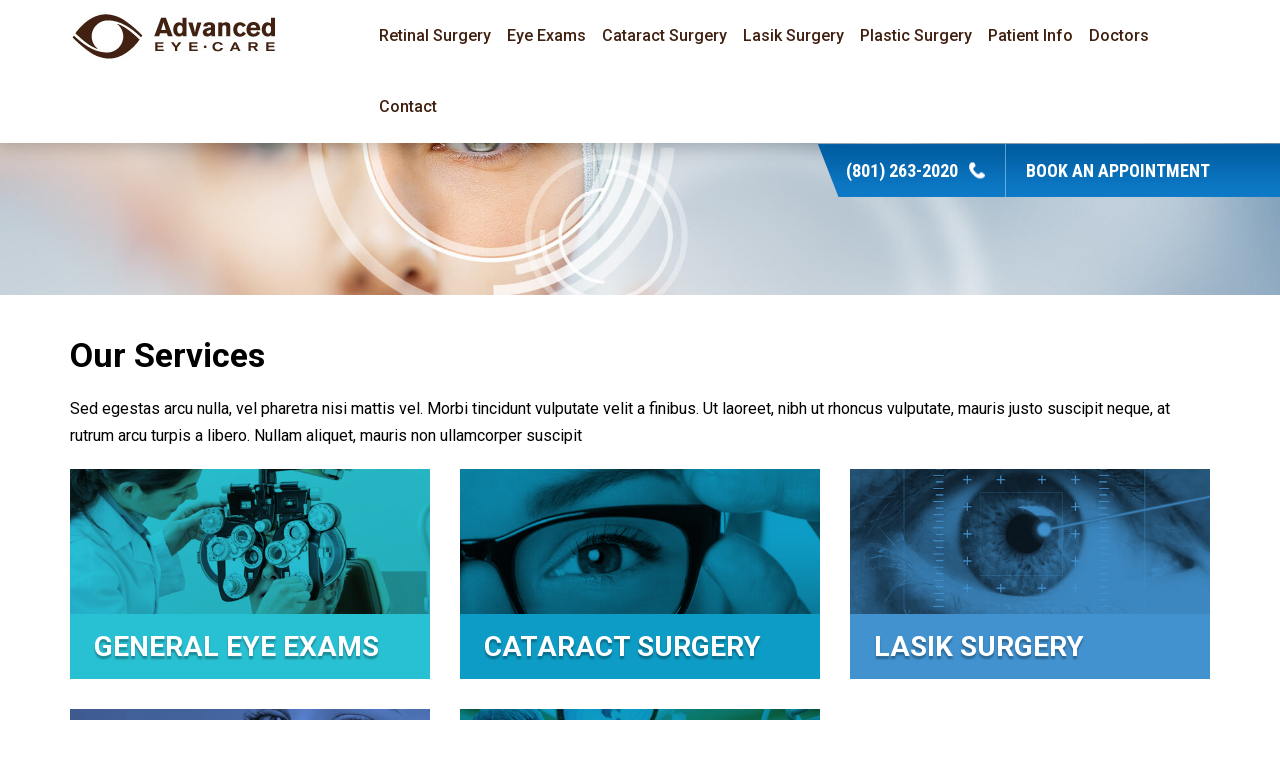

--- FILE ---
content_type: text/html; charset=UTF-8
request_url: https://www.advancedeyecareutah.com/our-services/
body_size: 10977
content:
<!DOCTYPE html>

<!--[if IE 7]>
<html class="ie ie7" lang="en">
<![endif]-->

<!--[if IE 8]>
<html class="ie ie8" lang="en">
<![endif]-->
<!--[if !(IE 7) | !(IE 8)  ]><!-->
<html lang="en">
<!--<![endif]-->

<head>
<meta charset="UTF-8"/>
<title>Our Services | </title>
<link rel="profile" href="http://gmpg.org/xfn/11"/>
<link rel="pingback" href="https://www.advancedeyecareutah.com/xmlrpc.php"/>
<!--[if lt IE 9]>
<script src="https://www.advancedeyecareutah.com/wp-content/themes/advanced_eye_care/js/html5.js" type="text/javascript"></script>
<![endif]-->


<meta name='robots' content='max-image-preview:large'/>
	<style>img:is([sizes="auto" i], [sizes^="auto," i]) {contain-intrinsic-size:3000px 1500px}</style>
	<link rel='dns-prefetch' href='//fonts.googleapis.com'/>
<link rel="alternate" type="application/rss+xml" title=" &raquo; Feed" href="https://www.advancedeyecareutah.com/feed/"/>
<link rel="alternate" type="application/rss+xml" title=" &raquo; Comments Feed" href="https://www.advancedeyecareutah.com/comments/feed/"/>
<script type="text/javascript">//<![CDATA[
window._wpemojiSettings={"baseUrl":"https:\/\/s.w.org\/images\/core\/emoji\/16.0.1\/72x72\/","ext":".png","svgUrl":"https:\/\/s.w.org\/images\/core\/emoji\/16.0.1\/svg\/","svgExt":".svg","source":{"concatemoji":"https:\/\/www.advancedeyecareutah.com\/wp-includes\/js\/wp-emoji-release.min.js?ver=421211cf8af4db18d5c8662b1c5dbec8"}};!function(s,n){var o,i,e;function c(e){try{var t={supportTests:e,timestamp:(new Date).valueOf()};sessionStorage.setItem(o,JSON.stringify(t))}catch(e){}}function p(e,t,n){e.clearRect(0,0,e.canvas.width,e.canvas.height),e.fillText(t,0,0);var t=new Uint32Array(e.getImageData(0,0,e.canvas.width,e.canvas.height).data),a=(e.clearRect(0,0,e.canvas.width,e.canvas.height),e.fillText(n,0,0),new Uint32Array(e.getImageData(0,0,e.canvas.width,e.canvas.height).data));return t.every(function(e,t){return e===a[t]})}function u(e,t){e.clearRect(0,0,e.canvas.width,e.canvas.height),e.fillText(t,0,0);for(var n=e.getImageData(16,16,1,1),a=0;a<n.data.length;a++)if(0!==n.data[a])return!1;return!0}function f(e,t,n,a){switch(t){case"flag":return n(e,"\ud83c\udff3\ufe0f\u200d\u26a7\ufe0f","\ud83c\udff3\ufe0f\u200b\u26a7\ufe0f")?!1:!n(e,"\ud83c\udde8\ud83c\uddf6","\ud83c\udde8\u200b\ud83c\uddf6")&&!n(e,"\ud83c\udff4\udb40\udc67\udb40\udc62\udb40\udc65\udb40\udc6e\udb40\udc67\udb40\udc7f","\ud83c\udff4\u200b\udb40\udc67\u200b\udb40\udc62\u200b\udb40\udc65\u200b\udb40\udc6e\u200b\udb40\udc67\u200b\udb40\udc7f");case"emoji":return!a(e,"\ud83e\udedf")}return!1}function g(e,t,n,a){var r="undefined"!=typeof WorkerGlobalScope&&self instanceof WorkerGlobalScope?new OffscreenCanvas(300,150):s.createElement("canvas"),o=r.getContext("2d",{willReadFrequently:!0}),i=(o.textBaseline="top",o.font="600 32px Arial",{});return e.forEach(function(e){i[e]=t(o,e,n,a)}),i}function t(e){var t=s.createElement("script");t.src=e,t.defer=!0,s.head.appendChild(t)}"undefined"!=typeof Promise&&(o="wpEmojiSettingsSupports",i=["flag","emoji"],n.supports={everything:!0,everythingExceptFlag:!0},e=new Promise(function(e){s.addEventListener("DOMContentLoaded",e,{once:!0})}),new Promise(function(t){var n=function(){try{var e=JSON.parse(sessionStorage.getItem(o));if("object"==typeof e&&"number"==typeof e.timestamp&&(new Date).valueOf()<e.timestamp+604800&&"object"==typeof e.supportTests)return e.supportTests}catch(e){}return null}();if(!n){if("undefined"!=typeof Worker&&"undefined"!=typeof OffscreenCanvas&&"undefined"!=typeof URL&&URL.createObjectURL&&"undefined"!=typeof Blob)try{var e="postMessage("+g.toString()+"("+[JSON.stringify(i),f.toString(),p.toString(),u.toString()].join(",")+"));",a=new Blob([e],{type:"text/javascript"}),r=new Worker(URL.createObjectURL(a),{name:"wpTestEmojiSupports"});return void(r.onmessage=function(e){c(n=e.data),r.terminate(),t(n)})}catch(e){}c(n=g(i,f,p,u))}t(n)}).then(function(e){for(var t in e)n.supports[t]=e[t],n.supports.everything=n.supports.everything&&n.supports[t],"flag"!==t&&(n.supports.everythingExceptFlag=n.supports.everythingExceptFlag&&n.supports[t]);n.supports.everythingExceptFlag=n.supports.everythingExceptFlag&&!n.supports.flag,n.DOMReady=!1,n.readyCallback=function(){n.DOMReady=!0}}).then(function(){return e}).then(function(){var e;n.supports.everything||(n.readyCallback(),(e=n.source||{}).concatemoji?t(e.concatemoji):e.wpemoji&&e.twemoji&&(t(e.twemoji),t(e.wpemoji)))}))}((window,document),window._wpemojiSettings);
//]]></script>
<style id='wp-emoji-styles-inline-css' type='text/css'>img.wp-smiley,img.emoji{display:inline!important;border:none!important;box-shadow:none!important;height:1em!important;width:1em!important;margin:0 .07em!important;vertical-align:-.1em!important;background:none!important;padding:0!important}</style>
<link rel='stylesheet' id='wp-block-library-css' href='https://www.advancedeyecareutah.com/wp-includes/css/dist/block-library/style.min.css?ver=421211cf8af4db18d5c8662b1c5dbec8' type='text/css' media='all'/>
<style id='classic-theme-styles-inline-css' type='text/css'>.wp-block-button__link{color:#fff;background-color:#32373c;border-radius:9999px;box-shadow:none;text-decoration:none;padding:calc(.667em + 2px) calc(1.333em + 2px);font-size:1.125em}.wp-block-file__button{background:#32373c;color:#fff;text-decoration:none}</style>
<style id='global-styles-inline-css' type='text/css'>:root{--wp--preset--aspect-ratio--square:1;--wp--preset--aspect-ratio--4-3: 4/3;--wp--preset--aspect-ratio--3-4: 3/4;--wp--preset--aspect-ratio--3-2: 3/2;--wp--preset--aspect-ratio--2-3: 2/3;--wp--preset--aspect-ratio--16-9: 16/9;--wp--preset--aspect-ratio--9-16: 9/16;--wp--preset--color--black:#000;--wp--preset--color--cyan-bluish-gray:#abb8c3;--wp--preset--color--white:#fff;--wp--preset--color--pale-pink:#f78da7;--wp--preset--color--vivid-red:#cf2e2e;--wp--preset--color--luminous-vivid-orange:#ff6900;--wp--preset--color--luminous-vivid-amber:#fcb900;--wp--preset--color--light-green-cyan:#7bdcb5;--wp--preset--color--vivid-green-cyan:#00d084;--wp--preset--color--pale-cyan-blue:#8ed1fc;--wp--preset--color--vivid-cyan-blue:#0693e3;--wp--preset--color--vivid-purple:#9b51e0;--wp--preset--gradient--vivid-cyan-blue-to-vivid-purple:linear-gradient(135deg,rgba(6,147,227,1) 0%,#9b51e0 100%);--wp--preset--gradient--light-green-cyan-to-vivid-green-cyan:linear-gradient(135deg,#7adcb4 0%,#00d082 100%);--wp--preset--gradient--luminous-vivid-amber-to-luminous-vivid-orange:linear-gradient(135deg,rgba(252,185,0,1) 0%,rgba(255,105,0,1) 100%);--wp--preset--gradient--luminous-vivid-orange-to-vivid-red:linear-gradient(135deg,rgba(255,105,0,1) 0%,#cf2e2e 100%);--wp--preset--gradient--very-light-gray-to-cyan-bluish-gray:linear-gradient(135deg,#eee 0%,#a9b8c3 100%);--wp--preset--gradient--cool-to-warm-spectrum:linear-gradient(135deg,#4aeadc 0%,#9778d1 20%,#cf2aba 40%,#ee2c82 60%,#fb6962 80%,#fef84c 100%);--wp--preset--gradient--blush-light-purple:linear-gradient(135deg,#ffceec 0%,#9896f0 100%);--wp--preset--gradient--blush-bordeaux:linear-gradient(135deg,#fecda5 0%,#fe2d2d 50%,#6b003e 100%);--wp--preset--gradient--luminous-dusk:linear-gradient(135deg,#ffcb70 0%,#c751c0 50%,#4158d0 100%);--wp--preset--gradient--pale-ocean:linear-gradient(135deg,#fff5cb 0%,#b6e3d4 50%,#33a7b5 100%);--wp--preset--gradient--electric-grass:linear-gradient(135deg,#caf880 0%,#71ce7e 100%);--wp--preset--gradient--midnight:linear-gradient(135deg,#020381 0%,#2874fc 100%);--wp--preset--font-size--small:13px;--wp--preset--font-size--medium:20px;--wp--preset--font-size--large:36px;--wp--preset--font-size--x-large:42px;--wp--preset--spacing--20:.44rem;--wp--preset--spacing--30:.67rem;--wp--preset--spacing--40:1rem;--wp--preset--spacing--50:1.5rem;--wp--preset--spacing--60:2.25rem;--wp--preset--spacing--70:3.38rem;--wp--preset--spacing--80:5.06rem;--wp--preset--shadow--natural:6px 6px 9px rgba(0,0,0,.2);--wp--preset--shadow--deep:12px 12px 50px rgba(0,0,0,.4);--wp--preset--shadow--sharp:6px 6px 0 rgba(0,0,0,.2);--wp--preset--shadow--outlined:6px 6px 0 -3px rgba(255,255,255,1) , 6px 6px rgba(0,0,0,1);--wp--preset--shadow--crisp:6px 6px 0 rgba(0,0,0,1)}:where(.is-layout-flex){gap:.5em}:where(.is-layout-grid){gap:.5em}body .is-layout-flex{display:flex}.is-layout-flex{flex-wrap:wrap;align-items:center}.is-layout-flex > :is(*, div){margin:0}body .is-layout-grid{display:grid}.is-layout-grid > :is(*, div){margin:0}:where(.wp-block-columns.is-layout-flex){gap:2em}:where(.wp-block-columns.is-layout-grid){gap:2em}:where(.wp-block-post-template.is-layout-flex){gap:1.25em}:where(.wp-block-post-template.is-layout-grid){gap:1.25em}.has-black-color{color:var(--wp--preset--color--black)!important}.has-cyan-bluish-gray-color{color:var(--wp--preset--color--cyan-bluish-gray)!important}.has-white-color{color:var(--wp--preset--color--white)!important}.has-pale-pink-color{color:var(--wp--preset--color--pale-pink)!important}.has-vivid-red-color{color:var(--wp--preset--color--vivid-red)!important}.has-luminous-vivid-orange-color{color:var(--wp--preset--color--luminous-vivid-orange)!important}.has-luminous-vivid-amber-color{color:var(--wp--preset--color--luminous-vivid-amber)!important}.has-light-green-cyan-color{color:var(--wp--preset--color--light-green-cyan)!important}.has-vivid-green-cyan-color{color:var(--wp--preset--color--vivid-green-cyan)!important}.has-pale-cyan-blue-color{color:var(--wp--preset--color--pale-cyan-blue)!important}.has-vivid-cyan-blue-color{color:var(--wp--preset--color--vivid-cyan-blue)!important}.has-vivid-purple-color{color:var(--wp--preset--color--vivid-purple)!important}.has-black-background-color{background-color:var(--wp--preset--color--black)!important}.has-cyan-bluish-gray-background-color{background-color:var(--wp--preset--color--cyan-bluish-gray)!important}.has-white-background-color{background-color:var(--wp--preset--color--white)!important}.has-pale-pink-background-color{background-color:var(--wp--preset--color--pale-pink)!important}.has-vivid-red-background-color{background-color:var(--wp--preset--color--vivid-red)!important}.has-luminous-vivid-orange-background-color{background-color:var(--wp--preset--color--luminous-vivid-orange)!important}.has-luminous-vivid-amber-background-color{background-color:var(--wp--preset--color--luminous-vivid-amber)!important}.has-light-green-cyan-background-color{background-color:var(--wp--preset--color--light-green-cyan)!important}.has-vivid-green-cyan-background-color{background-color:var(--wp--preset--color--vivid-green-cyan)!important}.has-pale-cyan-blue-background-color{background-color:var(--wp--preset--color--pale-cyan-blue)!important}.has-vivid-cyan-blue-background-color{background-color:var(--wp--preset--color--vivid-cyan-blue)!important}.has-vivid-purple-background-color{background-color:var(--wp--preset--color--vivid-purple)!important}.has-black-border-color{border-color:var(--wp--preset--color--black)!important}.has-cyan-bluish-gray-border-color{border-color:var(--wp--preset--color--cyan-bluish-gray)!important}.has-white-border-color{border-color:var(--wp--preset--color--white)!important}.has-pale-pink-border-color{border-color:var(--wp--preset--color--pale-pink)!important}.has-vivid-red-border-color{border-color:var(--wp--preset--color--vivid-red)!important}.has-luminous-vivid-orange-border-color{border-color:var(--wp--preset--color--luminous-vivid-orange)!important}.has-luminous-vivid-amber-border-color{border-color:var(--wp--preset--color--luminous-vivid-amber)!important}.has-light-green-cyan-border-color{border-color:var(--wp--preset--color--light-green-cyan)!important}.has-vivid-green-cyan-border-color{border-color:var(--wp--preset--color--vivid-green-cyan)!important}.has-pale-cyan-blue-border-color{border-color:var(--wp--preset--color--pale-cyan-blue)!important}.has-vivid-cyan-blue-border-color{border-color:var(--wp--preset--color--vivid-cyan-blue)!important}.has-vivid-purple-border-color{border-color:var(--wp--preset--color--vivid-purple)!important}.has-vivid-cyan-blue-to-vivid-purple-gradient-background{background:var(--wp--preset--gradient--vivid-cyan-blue-to-vivid-purple)!important}.has-light-green-cyan-to-vivid-green-cyan-gradient-background{background:var(--wp--preset--gradient--light-green-cyan-to-vivid-green-cyan)!important}.has-luminous-vivid-amber-to-luminous-vivid-orange-gradient-background{background:var(--wp--preset--gradient--luminous-vivid-amber-to-luminous-vivid-orange)!important}.has-luminous-vivid-orange-to-vivid-red-gradient-background{background:var(--wp--preset--gradient--luminous-vivid-orange-to-vivid-red)!important}.has-very-light-gray-to-cyan-bluish-gray-gradient-background{background:var(--wp--preset--gradient--very-light-gray-to-cyan-bluish-gray)!important}.has-cool-to-warm-spectrum-gradient-background{background:var(--wp--preset--gradient--cool-to-warm-spectrum)!important}.has-blush-light-purple-gradient-background{background:var(--wp--preset--gradient--blush-light-purple)!important}.has-blush-bordeaux-gradient-background{background:var(--wp--preset--gradient--blush-bordeaux)!important}.has-luminous-dusk-gradient-background{background:var(--wp--preset--gradient--luminous-dusk)!important}.has-pale-ocean-gradient-background{background:var(--wp--preset--gradient--pale-ocean)!important}.has-electric-grass-gradient-background{background:var(--wp--preset--gradient--electric-grass)!important}.has-midnight-gradient-background{background:var(--wp--preset--gradient--midnight)!important}.has-small-font-size{font-size:var(--wp--preset--font-size--small)!important}.has-medium-font-size{font-size:var(--wp--preset--font-size--medium)!important}.has-large-font-size{font-size:var(--wp--preset--font-size--large)!important}.has-x-large-font-size{font-size:var(--wp--preset--font-size--x-large)!important}:where(.wp-block-post-template.is-layout-flex){gap:1.25em}:where(.wp-block-post-template.is-layout-grid){gap:1.25em}:where(.wp-block-columns.is-layout-flex){gap:2em}:where(.wp-block-columns.is-layout-grid){gap:2em}:root :where(.wp-block-pullquote){font-size:1.5em;line-height:1.6}</style>
<link rel='stylesheet' id='contact-form-7-css' href='https://www.advancedeyecareutah.com/wp-content/plugins/contact-form-7/includes/css/styles.css?ver=6.1.4' type='text/css' media='all'/>
<link rel='stylesheet' id='hamburger.css-css' href='https://www.advancedeyecareutah.com/wp-content/plugins/wp-responsive-menu/assets/css/wpr-hamburger.css?ver=3.2' type='text/css' media='all'/>
<link rel='stylesheet' id='wprmenu.css-css' href='https://www.advancedeyecareutah.com/wp-content/plugins/wp-responsive-menu/assets/css/wprmenu.css?ver=3.2' type='text/css' media='all'/>
<style id='wprmenu.css-inline-css' type='text/css'>
@media only screen and ( max-width: 767px ) {html body div.wprm-wrapper {overflow: scroll;}#wprmenu_bar {background-image: url();background-size: cover ;background-repeat: repeat;}#wprmenu_bar {background-color: #0466ad;}html body div#mg-wprm-wrap .wpr_submit .icon.icon-search {color: #FFFFFF;}#wprmenu_bar .menu_title,#wprmenu_bar .wprmenu_icon_menu,#wprmenu_bar .menu_title a {color: #FFFFFF;}#wprmenu_bar .menu_title a {font-size: 16px;font-weight: normal;}#mg-wprm-wrap li.menu-item a {font-size: 15px;text-transform: uppercase;font-weight: normal;}#mg-wprm-wrap li.menu-item-has-children ul.sub-menu a {font-size: 15px;text-transform: uppercase;font-weight: normal;}#mg-wprm-wrap li.current-menu-item > a {background: #2488d0;}#mg-wprm-wrap li.current-menu-item > a,#mg-wprm-wrap li.current-menu-item span.wprmenu_icon{color: #FFFFFF !important;}#mg-wprm-wrap {background-color: #2488d0;}.cbp-spmenu-push-toright,.cbp-spmenu-push-toright .mm-slideout {left: 80% ;}.cbp-spmenu-push-toleft {left: -80% ;}#mg-wprm-wrap.cbp-spmenu-right,#mg-wprm-wrap.cbp-spmenu-left,#mg-wprm-wrap.cbp-spmenu-right.custom,#mg-wprm-wrap.cbp-spmenu-left.custom,.cbp-spmenu-vertical {width: 80%;max-width: 400px;}#mg-wprm-wrap ul#wprmenu_menu_ul li.menu-item a,div#mg-wprm-wrap ul li span.wprmenu_icon {color: #FFFFFF;}#mg-wprm-wrap ul#wprmenu_menu_ul li.menu-item:valid ~ a{color: #FFFFFF;}#mg-wprm-wrap ul#wprmenu_menu_ul li.menu-item a:hover {background: #2488d0;color: #FFFFFF !important;}div#mg-wprm-wrap ul>li:hover>span.wprmenu_icon {color: #FFFFFF !important;}.wprmenu_bar .hamburger-inner,.wprmenu_bar .hamburger-inner::before,.wprmenu_bar .hamburger-inner::after {background: #FFFFFF;}.wprmenu_bar .hamburger:hover .hamburger-inner,.wprmenu_bar .hamburger:hover .hamburger-inner::before,.wprmenu_bar .hamburger:hover .hamburger-inner::after {background: #FFFFFF;}div.wprmenu_bar div.hamburger{padding-right: 6px !important;}#wprmenu_menu.left {width:80%;left: -80%;right: auto;}#wprmenu_menu.right {width:80%;right: -80%;left: auto;}html body div#wprmenu_bar {height : px;}#mg-wprm-wrap.cbp-spmenu-left,#mg-wprm-wrap.cbp-spmenu-right,#mg-widgetmenu-wrap.cbp-spmenu-widget-left,#mg-widgetmenu-wrap.cbp-spmenu-widget-right {top: px !important;}.wprmenu_bar .hamburger {float: left;}.wprmenu_bar #custom_menu_icon.hamburger {top: 0px;left: 0px;float: left !important;background-color: #CCCCCC;}.wpr_custom_menu #custom_menu_icon {display: block;}html { padding-top: 42px !important; }#wprmenu_bar,#mg-wprm-wrap { display: block; }div#wpadminbar { position: fixed; }}
</style>
<link rel='stylesheet' id='wpr_icons-css' href='https://www.advancedeyecareutah.com/wp-content/plugins/wp-responsive-menu/inc/assets/icons/wpr-icons.css?ver=3.2' type='text/css' media='all'/>
<link rel='stylesheet' id='twentytwelve-fonts-css' href='https://fonts.googleapis.com/css?family=Open+Sans:400italic,700italic,400,700&#038;subset=latin,latin-ext' type='text/css' media='all'/>
<link rel='stylesheet' id='twentytwelve-style-css' href='https://www.advancedeyecareutah.com/wp-content/themes/advanced_eye_care/style.css?ver=421211cf8af4db18d5c8662b1c5dbec8' type='text/css' media='all'/>
<!--[if lt IE 9]>
<link rel='stylesheet' id='twentytwelve-ie-css' href='https://www.advancedeyecareutah.com/wp-content/themes/advanced_eye_care/css/ie.css?ver=20121010' type='text/css' media='all' />
<![endif]-->
<style id='akismet-widget-style-inline-css' type='text/css'>.a-stats{--akismet-color-mid-green:#357b49;--akismet-color-white:#fff;--akismet-color-light-grey:#f6f7f7;max-width:350px;width:auto}.a-stats *{all:unset;box-sizing:border-box}.a-stats strong{font-weight:600}.a-stats a.a-stats__link,.a-stats a.a-stats__link:visited,.a-stats a.a-stats__link:active{background:var(--akismet-color-mid-green);border:none;box-shadow:none;border-radius:8px;color:var(--akismet-color-white);cursor:pointer;display:block;font-family:-apple-system,BlinkMacSystemFont,'Segoe UI','Roboto','Oxygen-Sans','Ubuntu','Cantarell','Helvetica Neue',sans-serif;font-weight:500;padding:12px;text-align:center;text-decoration:none;transition:all .2s ease}.widget .a-stats a.a-stats__link:focus{background:var(--akismet-color-mid-green);color:var(--akismet-color-white);text-decoration:none}.a-stats a.a-stats__link:hover{filter:brightness(110%);box-shadow:0 4px 12px rgba(0,0,0,.06) , 0 0 2px rgba(0,0,0,.16)}.a-stats .count{color:var(--akismet-color-white);display:block;font-size:1.5em;line-height:1.4;padding:0 13px;white-space:nowrap}</style>
<link rel='stylesheet' id='newsletter-css' href='https://www.advancedeyecareutah.com/wp-content/plugins/newsletter/style.css?ver=8.9.0' type='text/css' media='all'/>
<script type="text/javascript" src="https://www.advancedeyecareutah.com/wp-content/plugins/enable-jquery-migrate-helper/js/jquery/jquery-1.12.4-wp.js?ver=1.12.4-wp" id="jquery-core-js"></script>
<script type="text/javascript" src="https://www.advancedeyecareutah.com/wp-content/plugins/enable-jquery-migrate-helper/js/jquery-migrate/jquery-migrate-1.4.1-wp.js?ver=1.4.1-wp" id="jquery-migrate-js"></script>
<script type="text/javascript" src="https://www.advancedeyecareutah.com/wp-content/plugins/wp-responsive-menu/assets/js/modernizr.custom.js?ver=3.2" id="modernizr-js"></script>
<script type="text/javascript" src="https://www.advancedeyecareutah.com/wp-content/plugins/wp-responsive-menu/assets/js/touchSwipe.js?ver=3.2" id="touchSwipe-js"></script>
<script type="text/javascript" id="wprmenu.js-js-extra">//<![CDATA[
var wprmenu={"zooming":"no","from_width":"767","push_width":"400","menu_width":"80","parent_click":"yes","swipe":"no","enable_overlay":"","wprmenuDemoId":""};
//]]></script>
<script type="text/javascript" src="https://www.advancedeyecareutah.com/wp-content/plugins/wp-responsive-menu/assets/js/wprmenu.js?ver=3.2" id="wprmenu.js-js"></script>
<link rel="https://api.w.org/" href="https://www.advancedeyecareutah.com/wp-json/"/><link rel="alternate" title="JSON" type="application/json" href="https://www.advancedeyecareutah.com/wp-json/wp/v2/pages/28"/><link rel="EditURI" type="application/rsd+xml" title="RSD" href="https://www.advancedeyecareutah.com/xmlrpc.php?rsd"/>

<link rel="canonical" href="https://www.advancedeyecareutah.com/our-services/"/>
<link rel='shortlink' href='https://www.advancedeyecareutah.com/?p=28'/>
<link rel="alternate" title="oEmbed (JSON)" type="application/json+oembed" href="https://www.advancedeyecareutah.com/wp-json/oembed/1.0/embed?url=https%3A%2F%2Fwww.advancedeyecareutah.com%2Four-services%2F"/>
<link rel="alternate" title="oEmbed (XML)" type="text/xml+oembed" href="https://www.advancedeyecareutah.com/wp-json/oembed/1.0/embed?url=https%3A%2F%2Fwww.advancedeyecareutah.com%2Four-services%2F&#038;format=xml"/>
<script type="text/javascript">(function(url){if(/(?:Chrome\/26\.0\.1410\.63 Safari\/537\.31|WordfenceTestMonBot)/.test(navigator.userAgent)){return;}var addEvent=function(evt,handler){if(window.addEventListener){document.addEventListener(evt,handler,false);}else if(window.attachEvent){document.attachEvent('on'+evt,handler);}};var removeEvent=function(evt,handler){if(window.removeEventListener){document.removeEventListener(evt,handler,false);}else if(window.detachEvent){document.detachEvent('on'+evt,handler);}};var evts='contextmenu dblclick drag dragend dragenter dragleave dragover dragstart drop keydown keypress keyup mousedown mousemove mouseout mouseover mouseup mousewheel scroll'.split(' ');var logHuman=function(){if(window.wfLogHumanRan){return;}window.wfLogHumanRan=true;var wfscr=document.createElement('script');wfscr.type='text/javascript';wfscr.async=true;wfscr.src=url+'&r='+Math.random();(document.getElementsByTagName('head')[0]||document.getElementsByTagName('body')[0]).appendChild(wfscr);for(var i=0;i<evts.length;i++){removeEvent(evts[i],logHuman);}};for(var i=0;i<evts.length;i++){addEvent(evts[i],logHuman);}})('//www.advancedeyecareutah.com/?wordfence_lh=1&hid=0E9C464AF78EE3FEA824951ED1E1AE7E');</script><style type="text/css">.recentcomments a{display:inline!important;padding:0!important;margin:0!important}</style><meta name="generator" content="Powered by Slider Revolution 6.6.7 - responsive, Mobile-Friendly Slider Plugin for WordPress with comfortable drag and drop interface."/>
<script>function setREVStartSize(e){window.RSIW=window.RSIW===undefined?window.innerWidth:window.RSIW;window.RSIH=window.RSIH===undefined?window.innerHeight:window.RSIH;try{var pw=document.getElementById(e.c).parentNode.offsetWidth,newh;pw=pw===0||isNaN(pw)||(e.l=="fullwidth"||e.layout=="fullwidth")?window.RSIW:pw;e.tabw=e.tabw===undefined?0:parseInt(e.tabw);e.thumbw=e.thumbw===undefined?0:parseInt(e.thumbw);e.tabh=e.tabh===undefined?0:parseInt(e.tabh);e.thumbh=e.thumbh===undefined?0:parseInt(e.thumbh);e.tabhide=e.tabhide===undefined?0:parseInt(e.tabhide);e.thumbhide=e.thumbhide===undefined?0:parseInt(e.thumbhide);e.mh=e.mh===undefined||e.mh==""||e.mh==="auto"?0:parseInt(e.mh,0);if(e.layout==="fullscreen"||e.l==="fullscreen")newh=Math.max(e.mh,window.RSIH);else{e.gw=Array.isArray(e.gw)?e.gw:[e.gw];for(var i in e.rl)if(e.gw[i]===undefined||e.gw[i]===0)e.gw[i]=e.gw[i-1];e.gh=e.el===undefined||e.el===""||(Array.isArray(e.el)&&e.el.length==0)?e.gh:e.el;e.gh=Array.isArray(e.gh)?e.gh:[e.gh];for(var i in e.rl)if(e.gh[i]===undefined||e.gh[i]===0)e.gh[i]=e.gh[i-1];var nl=new Array(e.rl.length),ix=0,sl;e.tabw=e.tabhide>=pw?0:e.tabw;e.thumbw=e.thumbhide>=pw?0:e.thumbw;e.tabh=e.tabhide>=pw?0:e.tabh;e.thumbh=e.thumbhide>=pw?0:e.thumbh;for(var i in e.rl)nl[i]=e.rl[i]<window.RSIW?0:e.rl[i];sl=nl[0];for(var i in nl)if(sl>nl[i]&&nl[i]>0){sl=nl[i];ix=i;}var m=pw>(e.gw[ix]+e.tabw+e.thumbw)?1:(pw-(e.tabw+e.thumbw))/(e.gw[ix]);newh=(e.gh[ix]*m)+(e.tabh+e.thumbh);}var el=document.getElementById(e.c);if(el!==null&&el)el.style.height=newh+"px";el=document.getElementById(e.c+"_wrapper");if(el!==null&&el){el.style.height=newh+"px";el.style.display="block";}}catch(e){console.log("Failure at Presize of Slider:"+e)}};</script>
<script type="text/javascript" src="https://www.advancedeyecareutah.com/wp-content/themes/advanced_eye_care/js/wow.js"></script>
<script src='https://www.google.com/recaptcha/api.js'></script>
<link href="https://www.advancedeyecareutah.com/wp-content/themes/advanced_eye_care/css/custom.css" type="text/css" rel="stylesheet">
<link href="https://www.advancedeyecareutah.com/wp-content/themes/advanced_eye_care/css/responsive.css" type="text/css" rel="stylesheet">
</head>

<body class="wp-singular page-template page-template-page-templates page-template-services page-template-page-templatesservices-php page page-id-28 page-parent wp-theme-advanced_eye_care custom-font-enabled single-author">
<div id="page" class="hfeed site">


    <header id="masthead" class="site-header" role="banner">
        <div class="container">
            <div class="row">
                <hgroup class="col-xs-12 col-sm-12 col-md-3">
                    <div class="site-title default"> <a href="https://www.advancedeyecareutah.com/" title="" rel="home"> <img src="http://www.advancedeyecareutah.com/wp-content/uploads/2018/05/logo.png" width="auto" height="auto"></a> </div>
                </hgroup>
                <div class="col-xs-12 col-sm-12 col-md-9">
                    <nav id="site-navigation" class="main-navigation" role="navigation">
	                    <div class="menu-main-navigation-container"><ul id="menu-main-navigation" class="nav-menu"><li id="menu-item-73" class="menu-item menu-item-type-post_type menu-item-object-page menu-item-73"><a href="https://www.advancedeyecareutah.com/our-services/retinal-surgery/">Retinal Surgery</a></li>
<li id="menu-item-53" class="menu-item menu-item-type-post_type menu-item-object-page menu-item-53"><a href="https://www.advancedeyecareutah.com/our-services/general-eye-exams/">Eye Exams</a></li>
<li id="menu-item-52" class="menu-item menu-item-type-post_type menu-item-object-page menu-item-52"><a href="https://www.advancedeyecareutah.com/our-services/cataract-surgery/">Cataract Surgery</a></li>
<li id="menu-item-54" class="menu-item menu-item-type-post_type menu-item-object-page menu-item-has-children menu-item-54"><a href="https://www.advancedeyecareutah.com/our-services/lasik-surgery/">Lasik Surgery</a>
<ul class="sub-menu">
	<li id="menu-item-203" class="menu-item menu-item-type-post_type menu-item-object-page menu-item-203"><a href="https://www.advancedeyecareutah.com/our-services/lasik-surgery/intralase/">IntraLase</a></li>
	<li id="menu-item-138" class="menu-item menu-item-type-post_type menu-item-object-page menu-item-138"><a href="https://www.advancedeyecareutah.com/our-services/lasik-surgery/photorefractive-keratotomy-prk/">Photorefractive keratotomy (PRK)</a></li>
	<li id="menu-item-137" class="menu-item menu-item-type-post_type menu-item-object-page menu-item-137"><a href="https://www.advancedeyecareutah.com/our-services/lasik-surgery/clear-lens-extraction/">Clear lens extraction</a></li>
	<li id="menu-item-139" class="menu-item menu-item-type-post_type menu-item-object-page menu-item-139"><a href="https://www.advancedeyecareutah.com/our-services/lasik-surgery/lasik-policy/">Lasik Policy</a></li>
</ul>
</li>
<li id="menu-item-55" class="menu-item menu-item-type-post_type menu-item-object-page menu-item-55"><a href="https://www.advancedeyecareutah.com/our-services/plastic-surgery/">Plastic Surgery</a></li>
<li id="menu-item-65" class="menu-item menu-item-type-post_type menu-item-object-page menu-item-has-children menu-item-65"><a href="https://www.advancedeyecareutah.com/patient-info/">Patient Info</a>
<ul class="sub-menu">
	<li id="menu-item-210" class="menu-item menu-item-type-post_type menu-item-object-page menu-item-210"><a href="https://www.advancedeyecareutah.com/patient-info/patient-forms/">Patient Forms</a></li>
	<li id="menu-item-140" class="menu-item menu-item-type-post_type menu-item-object-page menu-item-140"><a href="https://www.advancedeyecareutah.com/patient-info/resources/">Resources</a></li>
</ul>
</li>
<li id="menu-item-64" class="menu-item menu-item-type-post_type menu-item-object-page menu-item-64"><a href="https://www.advancedeyecareutah.com/doctors/">Doctors</a></li>
<li id="menu-item-63" class="menu-item menu-item-type-post_type menu-item-object-page menu-item-63"><a href="https://www.advancedeyecareutah.com/contact/">Contact</a></li>
</ul></div>                    </nav>
                </div>
                <div class="clear"></div>
                <div class="col-md-12"><div id="black-studio-tinymce-2" class="widget-odd widget-last widget-first widget-1 top_contacts widget widget_black_studio_tinymce"><div class="textwidget"><ul>
<li class="phoneno "><a target="_blank" href="tel:(801) 263-2020">(801) 263-2020</a></li>
<li class="book_appointment"><a target="_blank" href="http://www.advancedeyecareutah.com/schedule-an-appointment/">Book an Appointment</a></li>
</ul></div></div></div>
            </div>
        </div>
        
    </header>
    <!-- #masthead -->
    
    
    


   <!--banner starts herer-->
    <div class="banner">
      		<div class="inner-banner"><img src="https://www.advancedeyecareutah.com/wp-content/uploads/2018/05/cropped-banner.jpg" alt="cropped-banner.jpg"/></div>
          </div>

    <!--banner ends here-->
    <div id="main" class="wrapper">
					<div class="container">
			<div class="row">
		
<div id="primary" class="site-content col-xs-12 col-sm-12 col-md-12">
	<div id="content" role="main">
		<h1 class="entry-title">Our Services</h1>
					
	<article id="post-28" class="post-28 page type-page status-publish hentry">
		<header class="entry-header">
												<!--<h1 class="entry-title">Our Services</h1>-->
		</header>

		<div class="entry-content">
			<p>Sed egestas arcu nulla, vel pharetra nisi mattis vel. Morbi tincidunt vulputate velit a finibus. Ut laoreet, nibh ut rhoncus vulputate, mauris justo suscipit neque, at rutrum arcu turpis a libero. Nullam aliquet, mauris non ullamcorper suscipit</p>
					</div><!-- .entry-content -->
		<footer class="entry-meta">
					</footer><!-- .entry-meta -->
	</article><!-- #post -->
					      
        <!-- services section end here-->
        <div class="service_page">
            <div class="">
                <div class="row">
                <div class="services">
                    <div class="col-xs-12 col-sm-12 col-md-12 col-lg-12">
                                                <div class="home_service_cont">
                                                    <ul class="row">
                                                                    <li class="col-xs-12 col-sm-4 col-md-4 col-lg-4 wow fadeInUp animated">
                                        <div class="inner_box">
											<div class="service_thumb">
												<a href="https://www.advancedeyecareutah.com/our-services/general-eye-exams/">
													<img width="558" height="224" src="https://www.advancedeyecareutah.com/wp-content/uploads/2018/05/eye_exam.jpg" class="attachment-post-thumbnail size-post-thumbnail wp-post-image" alt="" decoding="async" loading="lazy" srcset="https://www.advancedeyecareutah.com/wp-content/uploads/2018/05/eye_exam.jpg 558w, https://www.advancedeyecareutah.com/wp-content/uploads/2018/05/eye_exam-300x120.jpg 300w" sizes="auto, (max-width: 558px) 100vw, 558px"/>												</a>
											</div>
											<div class="service_cont_block">
												<h2 class="h2 wow pulse animated">
													<a href="https://www.advancedeyecareutah.com/our-services/general-eye-exams/">
														General Eye Exams													</a>
												</h2>
											</div>
                                        </div>
                                        <!-- @end items -->
                                   </li>
                                                                  <li class="col-xs-12 col-sm-4 col-md-4 col-lg-4 wow fadeInUp animated">
                                        <div class="inner_box">
											<div class="service_thumb">
												<a href="https://www.advancedeyecareutah.com/our-services/cataract-surgery/">
													<img width="558" height="224" src="https://www.advancedeyecareutah.com/wp-content/uploads/2018/05/cataract_surgery.jpg" class="attachment-post-thumbnail size-post-thumbnail wp-post-image" alt="" decoding="async" loading="lazy" srcset="https://www.advancedeyecareutah.com/wp-content/uploads/2018/05/cataract_surgery.jpg 558w, https://www.advancedeyecareutah.com/wp-content/uploads/2018/05/cataract_surgery-300x120.jpg 300w" sizes="auto, (max-width: 558px) 100vw, 558px"/>												</a>
											</div>
											<div class="service_cont_block">
												<h2 class="h2 wow pulse animated">
													<a href="https://www.advancedeyecareutah.com/our-services/cataract-surgery/">
														Cataract Surgery													</a>
												</h2>
											</div>
                                        </div>
                                        <!-- @end items -->
                                   </li>
                                                                  <li class="col-xs-12 col-sm-4 col-md-4 col-lg-4 wow fadeInUp animated">
                                        <div class="inner_box">
											<div class="service_thumb">
												<a href="https://www.advancedeyecareutah.com/our-services/lasik-surgery/">
													<img width="558" height="224" src="https://www.advancedeyecareutah.com/wp-content/uploads/2018/05/lasik_surgery.jpg" class="attachment-post-thumbnail size-post-thumbnail wp-post-image" alt="" decoding="async" loading="lazy" srcset="https://www.advancedeyecareutah.com/wp-content/uploads/2018/05/lasik_surgery.jpg 558w, https://www.advancedeyecareutah.com/wp-content/uploads/2018/05/lasik_surgery-300x120.jpg 300w" sizes="auto, (max-width: 558px) 100vw, 558px"/>												</a>
											</div>
											<div class="service_cont_block">
												<h2 class="h2 wow pulse animated">
													<a href="https://www.advancedeyecareutah.com/our-services/lasik-surgery/">
														Lasik Surgery													</a>
												</h2>
											</div>
                                        </div>
                                        <!-- @end items -->
                                   </li>
                                                                  <li class="col-xs-12 col-sm-4 col-md-4 col-lg-4 wow fadeInUp animated">
                                        <div class="inner_box">
											<div class="service_thumb">
												<a href="https://www.advancedeyecareutah.com/our-services/plastic-surgery/">
													<img width="558" height="224" src="https://www.advancedeyecareutah.com/wp-content/uploads/2018/05/plastic_surgery.jpg" class="attachment-post-thumbnail size-post-thumbnail wp-post-image" alt="" decoding="async" loading="lazy" srcset="https://www.advancedeyecareutah.com/wp-content/uploads/2018/05/plastic_surgery.jpg 558w, https://www.advancedeyecareutah.com/wp-content/uploads/2018/05/plastic_surgery-300x120.jpg 300w" sizes="auto, (max-width: 558px) 100vw, 558px"/>												</a>
											</div>
											<div class="service_cont_block">
												<h2 class="h2 wow pulse animated">
													<a href="https://www.advancedeyecareutah.com/our-services/plastic-surgery/">
														Plastic Surgery													</a>
												</h2>
											</div>
                                        </div>
                                        <!-- @end items -->
                                   </li>
                                                                  <li class="col-xs-12 col-sm-4 col-md-4 col-lg-4 wow fadeInUp animated">
                                        <div class="inner_box">
											<div class="service_thumb">
												<a href="https://www.advancedeyecareutah.com/our-services/retinal-surgery/">
													<img width="558" height="224" src="https://www.advancedeyecareutah.com/wp-content/uploads/2018/05/ratinal_surgery.png" class="attachment-post-thumbnail size-post-thumbnail wp-post-image" alt="" decoding="async" loading="lazy" srcset="https://www.advancedeyecareutah.com/wp-content/uploads/2018/05/ratinal_surgery.png 558w, https://www.advancedeyecareutah.com/wp-content/uploads/2018/05/ratinal_surgery-300x120.png 300w" sizes="auto, (max-width: 558px) 100vw, 558px"/>												</a>
											</div>
											<div class="service_cont_block">
												<h2 class="h2 wow pulse animated">
													<a href="https://www.advancedeyecareutah.com/our-services/retinal-surgery/">
														Retinal Surgery													</a>
												</h2>
											</div>
                                        </div>
                                        <!-- @end items -->
                                   </li>
                                                                                          <div class="clear"></div>
                            </ul>
                        </div>
                    </div>
                </div>
                </div>
            </div>
        </div>
        <!-- services section end here-->

	</div>  <!-- #content -->
</div><!-- #primary -->
    </div>
    </div>
        </div><!-- #main .wrapper -->
	
    <footer id="colophon" role="contentinfo">
		<div class="site-info">
			<div class="footer_main">
				<div class="footer_details">
					<div class="responsive-tabs">
<h2 class="tabtitle">Salt Lake City</h2>
<div class="tabcontent">
                    <div id="black-studio-tinymce-5" class="widget-odd widget-last widget-first widget-1 footer-details widget widget_black_studio_tinymce"><div class="textwidget"><ul>
<li class="address"><a target="_blank" href="https://www.google.com/maps/place/Advanced+Eye+Care/@40.685762,-111.855787,15z/data=!4m5!3m4!1s0x0:0xbda7c8893b05af14!8m2!3d40.685762!4d-111.855787">1250 East 3900 South, Suite 310 <br/>
Salt Lake City, UT 84124
</a></li>
<li class="email"><a target="_blank" href="mailto:info@advancedeyecareutah.com">info@advancedeyecareutah.com</a></li>
<li class="phoneno"><a target="_blank" href="tel:(801) 263-2020">(801) 263-2020</a></li>
<li class="fax"><a target="_blank" href="tel:(801) 263-2020">(801) 263-2229</a></li>
</ul></div></div>                    <div id="widget_sp_image-2" class="widget-odd widget-last widget-first widget-1 ftr_logo widget widget_sp_image"><img width="208" height="47" class="attachment-full" style="max-width: 100%;" src="https://www.advancedeyecareutah.com/wp-content/uploads/2018/05/footer_logo.png"/></div>                    <div class="ftr_map"><div id="black-studio-tinymce-10" class="widget-odd widget-last widget-first widget-1 widget widget_black_studio_tinymce"><div class="textwidget"><p><iframe src="https://www.google.com/maps/embed?pb=!1m14!1m8!1m3!1d12101.858825178842!2d-111.855787!3d40.685762!3m2!1i1024!2i768!4f13.1!3m3!1m2!1s0x0%3A0xbda7c8893b05af14!2sAdvanced+Eye+Care!5e0!3m2!1sen!2sus!4v1534266711176" width="600" height="450" frameborder="0" style="border:0" allowfullscreen></iframe></p>
</div></div></div>
                    
					
</div><h2 class="tabtitle">South Jordan</h2>
<div class="tabcontent">
                    <div id="black-studio-tinymce-7" class="widget-odd widget-last widget-first widget-1 footer-details widget widget_black_studio_tinymce"><div class="textwidget"><ul>
<li class="address"><a target="_blank" href="https://goo.gl/maps/JjB2JffS5Br">10654 River Heights Dr #110, <br/>
South Jordan, UT 84095
</a></li>
<li class="email"><a target="_blank" href="mailto:info@advancedeyecareutah.com">info@advancedeyecareutah.com</a></li>
<li class="phoneno"><a target="_blank" href="tel:(801) 263-2020">(801) 263-2020</a></li>
<li class="fax"><a target="_blank" href="tel:(801) 263-2020">(801) 263-2229</a></li>
</ul></div></div>                    <div id="widget_sp_image-2" class="widget-even widget-2 ftr_logo widget widget_sp_image"><img width="208" height="47" class="attachment-full" style="max-width: 100%;" src="https://www.advancedeyecareutah.com/wp-content/uploads/2018/05/footer_logo.png"/></div>                    <div class="ftr_map"><div id="black-studio-tinymce-9" class="widget-odd widget-last widget-first widget-1 widget widget_black_studio_tinymce"><div class="textwidget"><p><iframe src="https://www.google.com/maps/embed?pb=!1m18!1m12!1m3!1d3031.2806251423376!2d-111.97592058459969!3d40.55747977934902!2m3!1f0!2f0!3f0!3m2!1i1024!2i768!4f13.1!3m3!1m2!1s0x875285f37d1a802b%3A0xf82cecdd78d62f17!2s10654%20River%20Heights%20Dr%20%23110%2C%20South%20Jordan%2C%20UT%2084095!5e0!3m2!1sen!2sus!4v1639088534078!5m2!1sen!2sus" width="600" height="450" style="border:0;" allowfullscreen="" loading="lazy"></iframe></p>
</div></div></div>

					
</div><h2 class="tabtitle">Bountiful</h2>
<div class="tabcontent">
                    <div id="black-studio-tinymce-6" class="widget-odd widget-last widget-first widget-1 footer-details widget widget_black_studio_tinymce"><div class="textwidget"><ul>
<li class="address"><a target="_blank" href="https://goo.gl/maps/4dynesK5Noz">520 Medical Dr., Suite. 201 <br/>
Bountiful , UT 84010 
</a></li>
<li class="email"><a target="_blank" href="mailto:info@advancedeyecareutah.com">info@advancedeyecareutah.com</a></li>
<li class="phoneno"><a target="_blank" href="tel:(801) 294-8855">(801) 294-8855</a></li>
<li class="fax"><a target="_blank" href="tel:(801) 294-8866">(801) 294-8866</a></li>
</ul></div></div>                    <div id="widget_sp_image-2" class="widget-odd widget-3 ftr_logo widget widget_sp_image"><img width="208" height="47" class="attachment-full" style="max-width: 100%;" src="https://www.advancedeyecareutah.com/wp-content/uploads/2018/05/footer_logo.png"/></div>                    <div class="ftr_map"><div id="black-studio-tinymce-8" class="widget-odd widget-last widget-first widget-1 widget widget_black_studio_tinymce"><div class="textwidget"><p><iframe src="https://www.google.com/maps/embed?pb=!1m18!1m12!1m3!1d3016.3495977311986!2d-111.87274118458969!3d40.88614557931334!2m3!1f0!2f0!3f0!3m2!1i1024!2i768!4f13.1!3m3!1m2!1s0x8752f7f0e9f73dcf%3A0x868aff153dc1bca6!2s520+Medical+Dr+%23201%2C+Bountiful%2C+UT+84010%2C+USA!5e0!3m2!1sen!2sin!4v1527233623154" width="600" height="450" frameborder="0" style="border:0" allowfullscreen></iframe></p>
</div></div></div>
                    
                    </div></div>				</div>
				<div class="clear"></div>
			</div>
			<div class="container">
				<div class="row">
					<div class="copyright_wrap">
						<div class="col-xs-12 col-sm-8 col-md-8"><div id="black-studio-tinymce-3" class="widget-odd widget-last widget-first widget-1 copyright widget widget_black_studio_tinymce"><div class="textwidget">© Copyright 2018, all rights reserved with <strong>Advanced Eye Care</strong></div></div></div>
						<div class="col-xs-12 col-sm-4 col-md-4"><div id="black-studio-tinymce-4" class="widget-odd widget-last widget-first widget-1 social_links widget widget_black_studio_tinymce"><div class="textwidget"><ul>
<li><a target="_blank" class="fb" href="www.facebook.com/pages/Advanced-Eye-Care/199350736839163">Facebook</a></li>
<li><a target="_blank" class="twit" href="https://twitter.com/adveyecareutah">Twitter</a></li>
<li><a class="linked" href="#">Linked In</a></li>
<li><a class="pint" href="#">Pinterest</a></li>
<li><a class="gplus" href="#">Google Plus</a></li>
<div class="clear"></div>
</ul></div></div></div>
						<div class="clear"></div>
					</div>
				</div>
			</div>
		</div><!-- .site-info -->
    </footer><!-- #colophon -->

</div><!-- #page -->



<script type="text/javascript" src="https://www.advancedeyecareutah.com/wp-content/themes/advanced_eye_care/js/custom.js"></script>

		<script>window.RS_MODULES=window.RS_MODULES||{};window.RS_MODULES.modules=window.RS_MODULES.modules||{};window.RS_MODULES.waiting=window.RS_MODULES.waiting||[];window.RS_MODULES.defered=true;window.RS_MODULES.moduleWaiting=window.RS_MODULES.moduleWaiting||{};window.RS_MODULES.type='compiled';</script>
		<script type="speculationrules">
{"prefetch":[{"source":"document","where":{"and":[{"href_matches":"\/*"},{"not":{"href_matches":["\/wp-*.php","\/wp-admin\/*","\/wp-content\/uploads\/*","\/wp-content\/*","\/wp-content\/plugins\/*","\/wp-content\/themes\/advanced_eye_care\/*","\/*\\?(.+)"]}},{"not":{"selector_matches":"a[rel~=\"nofollow\"]"}},{"not":{"selector_matches":".no-prefetch, .no-prefetch a"}}]},"eagerness":"conservative"}]}
</script>

			<div class="wprm-wrapper">
        
        <!-- Overlay Starts here -->
			         <!-- Overlay Ends here -->
			
			         <div id="wprmenu_bar" class="wprmenu_bar bodyslide left">
  <div class="hamburger hamburger--slider">
    <span class="hamburger-box">
      <span class="hamburger-inner"></span>
    </span>
  </div>
  <div class="menu_title">
      <a href="http://www.advancedeyecareutah.com">
      MENU    </a>
      </div>
</div>			 
			<div class="cbp-spmenu cbp-spmenu-vertical cbp-spmenu-left default " id="mg-wprm-wrap">
				
				
				<ul id="wprmenu_menu_ul">
  
  <li class="menu-item menu-item-type-post_type menu-item-object-page menu-item-73"><a href="https://www.advancedeyecareutah.com/our-services/retinal-surgery/">Retinal Surgery</a></li>
<li class="menu-item menu-item-type-post_type menu-item-object-page menu-item-53"><a href="https://www.advancedeyecareutah.com/our-services/general-eye-exams/">Eye Exams</a></li>
<li class="menu-item menu-item-type-post_type menu-item-object-page menu-item-52"><a href="https://www.advancedeyecareutah.com/our-services/cataract-surgery/">Cataract Surgery</a></li>
<li class="menu-item menu-item-type-post_type menu-item-object-page menu-item-has-children menu-item-54"><a href="https://www.advancedeyecareutah.com/our-services/lasik-surgery/">Lasik Surgery</a>
<ul class="sub-menu">
	<li class="menu-item menu-item-type-post_type menu-item-object-page menu-item-203"><a href="https://www.advancedeyecareutah.com/our-services/lasik-surgery/intralase/">IntraLase</a></li>
	<li class="menu-item menu-item-type-post_type menu-item-object-page menu-item-138"><a href="https://www.advancedeyecareutah.com/our-services/lasik-surgery/photorefractive-keratotomy-prk/">Photorefractive keratotomy (PRK)</a></li>
	<li class="menu-item menu-item-type-post_type menu-item-object-page menu-item-137"><a href="https://www.advancedeyecareutah.com/our-services/lasik-surgery/clear-lens-extraction/">Clear lens extraction</a></li>
	<li class="menu-item menu-item-type-post_type menu-item-object-page menu-item-139"><a href="https://www.advancedeyecareutah.com/our-services/lasik-surgery/lasik-policy/">Lasik Policy</a></li>
</ul>
</li>
<li class="menu-item menu-item-type-post_type menu-item-object-page menu-item-55"><a href="https://www.advancedeyecareutah.com/our-services/plastic-surgery/">Plastic Surgery</a></li>
<li class="menu-item menu-item-type-post_type menu-item-object-page menu-item-has-children menu-item-65"><a href="https://www.advancedeyecareutah.com/patient-info/">Patient Info</a>
<ul class="sub-menu">
	<li class="menu-item menu-item-type-post_type menu-item-object-page menu-item-210"><a href="https://www.advancedeyecareutah.com/patient-info/patient-forms/">Patient Forms</a></li>
	<li class="menu-item menu-item-type-post_type menu-item-object-page menu-item-140"><a href="https://www.advancedeyecareutah.com/patient-info/resources/">Resources</a></li>
</ul>
</li>
<li class="menu-item menu-item-type-post_type menu-item-object-page menu-item-64"><a href="https://www.advancedeyecareutah.com/doctors/">Doctors</a></li>
<li class="menu-item menu-item-type-post_type menu-item-object-page menu-item-63"><a href="https://www.advancedeyecareutah.com/contact/">Contact</a></li>

     
</ul>
				
				</div>
			</div>
			<link rel='stylesheet' id='tabby-css' href='https://www.advancedeyecareutah.com/wp-content/plugins/tabby-responsive-tabs/css/tabby.css?ver=1.4.1' type='text/css' media='all'/>
<link rel='stylesheet' id='tabby-print-css' href='https://www.advancedeyecareutah.com/wp-content/plugins/tabby-responsive-tabs/css/tabby-print.css?ver=1.4.1' type='text/css' media='print'/>
<link rel='stylesheet' id='rs-plugin-settings-css' href='https://www.advancedeyecareutah.com/wp-content/plugins/revslider/public/assets/css/rs6.css?ver=6.6.7' type='text/css' media='all'/>
<style id='rs-plugin-settings-inline-css' type='text/css'>.tp-caption a{color:#ff7302;text-shadow:none;-webkit-transition:all .2s ease-out;-moz-transition:all .2s ease-out;-o-transition:all .2s ease-out;-ms-transition:all .2s ease-out}.tp-caption a:hover{color:#ffa902}</style>
<script type="text/javascript" src="https://www.advancedeyecareutah.com/wp-includes/js/dist/hooks.min.js?ver=4d63a3d491d11ffd8ac6" id="wp-hooks-js"></script>
<script type="text/javascript" src="https://www.advancedeyecareutah.com/wp-includes/js/dist/i18n.min.js?ver=5e580eb46a90c2b997e6" id="wp-i18n-js"></script>
<script type="text/javascript" id="wp-i18n-js-after">//<![CDATA[
wp.i18n.setLocaleData({'text direction\u0004ltr':['ltr']});
//]]></script>
<script type="text/javascript" src="https://www.advancedeyecareutah.com/wp-content/plugins/contact-form-7/includes/swv/js/index.js?ver=6.1.4" id="swv-js"></script>
<script type="text/javascript" id="contact-form-7-js-before">//<![CDATA[
var wpcf7={"api":{"root":"https:\/\/www.advancedeyecareutah.com\/wp-json\/","namespace":"contact-form-7\/v1"}};
//]]></script>
<script type="text/javascript" src="https://www.advancedeyecareutah.com/wp-content/plugins/contact-form-7/includes/js/index.js?ver=6.1.4" id="contact-form-7-js"></script>
<script type="text/javascript" src="https://www.advancedeyecareutah.com/wp-content/plugins/revslider/public/assets/js/rbtools.min.js?ver=6.6.7" defer async id="tp-tools-js"></script>
<script type="text/javascript" src="https://www.advancedeyecareutah.com/wp-content/plugins/revslider/public/assets/js/rs6.min.js?ver=6.6.7" defer async id="revmin-js"></script>
<script type="text/javascript" src="https://www.advancedeyecareutah.com/wp-content/themes/advanced_eye_care/js/navigation.js?ver=20140318" id="twentytwelve-navigation-js"></script>
<script type="text/javascript" id="newsletter-js-extra">//<![CDATA[
var newsletter_data={"action_url":"https:\/\/www.advancedeyecareutah.com\/wp-admin\/admin-ajax.php"};
//]]></script>
<script type="text/javascript" src="https://www.advancedeyecareutah.com/wp-content/plugins/newsletter/main.js?ver=8.9.0" id="newsletter-js"></script>
<script type="text/javascript" src="https://www.advancedeyecareutah.com/wp-content/plugins/tabby-responsive-tabs/js/tabby.js?ver=1.4.1" id="tabby-js"></script>
<script type="text/javascript" id="tabby-js-after">//<![CDATA[
jQuery(document).ready(function($){RESPONSIVEUI.responsiveTabs();})
//]]></script>
</body>
</html>

--- FILE ---
content_type: text/css
request_url: https://www.advancedeyecareutah.com/wp-content/themes/advanced_eye_care/style.css?ver=421211cf8af4db18d5c8662b1c5dbec8
body_size: 7494
content:
/*

Theme Name: Advanced Eye Care
Theme URI: http://wordpress.org/themes/twentytwelve
Author: the WordPress team
Author URI: http://wordpress.org/
Description: The 2012 theme for WordPress is a fully responsive theme that looks great on any device. Features include a front page template with its own widgets, an optional display font, styling for post formats on both index and single views, and an optional no-sidebar page template. Make it yours with a custom menu, header image, and background.

Version: 1.4
License: GNU General Public License v2 or later
License URI: http://www.gnu.org/licenses/gpl-2.0.html

Tags: light, gray, white, one-column, two-columns, right-sidebar, fluid-layout, responsive-layout, custom-background, custom-header, custom-menu, editor-style, featured-images, flexible-header, full-width-template, microformats, post-formats, rtl-language-support, sticky-post, theme-options, translation-ready

Text Domain: twentytwelve

This theme, like WordPress, is licensed under the GPL.
Use it to make something cool, have fun, and share what you've learned with others.

*/

/* =Notes
--------------------------------------------------------------
This stylesheet uses rem values with a pixel fallback. The rem
values (and line heights) are calculated using two variables:

$rembase:     14;
$line-height: 24;

---------- Examples

* Use a pixel value with a rem fallback for font-size, padding, margins, etc.
	padding: 5px 0;
	padding: 0.357142857rem 0; (5 / $rembase)

* Set a font-size and then set a line-height based on the font-size
	font-size: 16px
	font-size: 1.142857143rem; (16 / $rembase)
	line-height: 1.5; ($line-height / 16)

---------- Vertical spacing

Vertical spacing between most elements should use 24px or 48px
to maintain vertical rhythm:

.my-new-div {
	margin: 24px 0;
	margin: 1.714285714rem 0; ( 24 / $rembase )
}

---------- Further reading
http://snook.ca/archives/html_and_css/font-size-with-rem
http://blog.typekit.com/2011/11/09/type-study-sizing-the-legible-letter/

/* =Reset

-------------------------------------------------------------- */

html, body, div, span, applet, object, iframe, h1, h2, h3, h4, h5, h6, p, blockquote, pre, a, abbr, acronym, address, big, cite, code, del, dfn, em, img, ins, kbd, q, s, samp, small, strike, strong, sub, sup, tt, var, b, u, i, center, dl, dt, dd, ol, ul, li, fieldset, form, label, legend, table, caption, tbody, tfoot, thead, tr, th, td, article, aside, canvas, details, embed, figure, figcaption, footer, header, hgroup, menu, nav, output, ruby, section, summary, time, mark, audio, video {
	margin: 0;
	padding: 0;
	border: 0;
	font-size: 100%;
	vertical-align: baseline;
}

body {
	line-height: 1;
}

ol, ul {
	list-style: none;
}

blockquote, q {
	quotes: none;
}

blockquote:before, blockquote:after, q:before, q:after {
	content: '';
	content: none;
}

table {
	border-collapse: collapse;
	border-spacing: 0;
}

caption, th, td {
	font-weight: normal;
	text-align: left;
}

h1, h2, h3, h4, h5, h6 {
	clear: both;
}

html {
	font-size: 100%;
	-webkit-text-size-adjust: 100%;
	-ms-text-size-adjust: 100%;
}

a:focus {
 outline: thin dotted;
}

article, aside, details, figcaption, figure, footer, header, hgroup, nav, section {
	display: block;
}

audio, canvas, video {
	display: inline-block;
}

audio:not([controls]) {
 display: none;
}

del {
	color: #333;
}

ins {
	background: #fff9c0;
	text-decoration: none;
}

hr {
	background-color: #ccc;
	border: 0;
	height: 1px;
	margin: 24px;
	margin-bottom: 1.714285714rem;
}

sub, sup {
	font-size: 75%;
	line-height: 0;
	position: relative;
	vertical-align: baseline;
}

sup {
	top: -0.5em;
}

sub {
	bottom: -0.25em;
}

small {
	font-size: smaller;
}

img {
	border: 0;
	-ms-interpolation-mode: bicubic;
}

/* Clearing floats */
.clear:after, .wrapper:after, .format-status .entry-header:after {
	clear: both;
}

.clear:before, .clear:after, .wrapper:before, .wrapper:after, .format-status .entry-header:before, .format-status .entry-header:after {
	display: table;
	content: "";
}

/* =Repeatable patterns

-------------------------------------------------------------- */

/* Small headers */

.archive-title, .page-title, .widget-title, .entry-content th, .comment-content th {
}

/* Shared Post Format styling */

article.format-quote footer.entry-meta, article.format-link footer.entry-meta, article.format-status footer.entry-meta {
	font-size: 11px;
	font-size: 0.785714286rem;
	line-height: 2.181818182;
}

/* Form fields, general styles first */

button, input, select, textarea {
	border: 1px solid #ccc;
	border-radius: 3px;
	font-family: inherit;
	padding: 6px;
	padding: 0.428571429rem;
}

button, input {
	line-height: normal;
}

textarea {
	font-size: 100%;
	overflow: auto;
	vertical-align: top;
}

/* Reset non-text input types */
input[type="checkbox"], input[type="radio"], input[type="file"], input[type="hidden"], input[type="image"], input[type="color"] {
	border: 0;
	border-radius: 0;
	padding: 0;
}

/* Buttons */
.menu-toggle, input[type="submit"], input[type="button"], input[type="reset"], article.post-password-required input[type=submit], .bypostauthor cite span {
	padding: 6px 10px;
	padding: 0.428571429rem 0.714285714rem;
	font-size: 11px;
	font-size: 0.785714286rem;
	line-height: 1.428571429;
	font-weight: normal;
	color: #7c7c7c;
	background-color: #e6e6e6;
	background-repeat: repeat-x;

}

.menu-toggle, button, input[type="submit"], input[type="button"], input[type="reset"] {
	cursor: pointer;
}

button[disabled], input[disabled] {
	cursor: default;
}

.menu-toggle:hover, button:hover, input[type="submit"]:hover, input[type="button"]:hover, input[type="reset"]:hover, article.post-password-required input[type=submit]:hover {
}

.menu-toggle:active, .menu-toggle.toggled-on, button:active, input[type="submit"]:active, input[type="button"]:active, input[type="reset"]:active {
}

.bypostauthor cite span {
	color: #fff;
	background-color: #21759b;
	background-image: none;
	border: 1px solid #1f6f93;
	border-radius: 2px;
	box-shadow: none;
	padding: 0;
}

/* Responsive images */
.entry-content img, .comment-content img, .widget img {
	max-width: 100%; /* Fluid images for posts, comments, and widgets */
}

img[class*="align"], img[class*="wp-image-"], img[class*="attachment-"] {
 height: auto; /* Make sure images with WordPress-added height and width attributes are scaled correctly */
}

img.size-full, img.size-large, img.header-image, img.wp-post-image {
	max-width: 100%;
	height: auto; /* Make sure images with WordPress-added height and width attributes are scaled correctly */
}

/* Make sure videos and embeds fit their containers */
embed, iframe, object, video {
	max-width: 100%;
	width:100%;
}

iframe {
	display:block;
	max-width: 100%;
	width:100%;
}

.entry-content .twitter-tweet-rendered {
	max-width: 100% !important; /* Override the Twitter embed fixed width */
}

/* Images */
.alignleft {
	float: left;
}

.alignright {
	float: right;
}

.aligncenter {
	display: block;
	margin-left: auto;
	margin-right: auto;
}

.entry-content img, .comment-content img, .widget img, img.header-image, .author-avatar img, img.wp-post-image {
/* Add fancy borders to all WordPress-added images but not things like badges and icons and the like */
/*	border-radius: 3px;
	box-shadow: 0 1px 4px rgba(0, 0, 0, 0.2);*/
}

.wp-caption {
	max-width: 100%; /* Keep wide captions from overflowing their container. */
	padding: 4px;
}

.wp-caption .wp-caption-text, .gallery-caption, .entry-caption {
	font-style: italic;
	font-size: 12px;
	font-size: 0.857142857rem;
	line-height: 2;
	color: #757575;
}

img.wp-smiley, .rsswidget img {
	border: 0;
	border-radius: 0;
	box-shadow: none;
	margin-bottom: 0;
	margin-top: 0;
	padding: 0;
}

.entry-content dl.gallery-item {
	margin: 0;
}

.gallery-item a, .gallery-caption {
	width: 90%;
}

.gallery-item a {
	display: block;
}

.gallery-caption a {
	display: inline;
}

.gallery-columns-1 .gallery-item a {
	max-width: 100%;
	width: auto;
}

.gallery .gallery-icon img {
	height: auto;
	max-width: 90%;
	padding: 5%;
}

.gallery-columns-1 .gallery-icon img {
	padding: 3%;
}

/* Navigation */

.site-content nav {
	display:none;
	clear: both;
	line-height: 2;
	overflow: hidden;
}

#nav-above {
	padding: 24px 0;
	padding: 1.714285714rem 0;
}

#nav-above {
	display: none;
}

.paged #nav-above {
	display: block;
}

.nav-previous, .previous-image {
	float: left;
	width: 50%;
}

.nav-next, .next-image {
	float: right;
	text-align: right;
	width: 50%;
}

.nav-single + .comments-area, #comment-nav-above {
	margin: 48px 0;
	margin: 3.428571429rem 0;
}

/* Author profiles */

.author .archive-header {
	margin-bottom: 24px;
	margin-bottom: 1.714285714rem;
}

.author-info {
	border-top: 1px solid #ededed;
	margin: 24px 0;
	margin: 1.714285714rem 0;
	padding-top: 24px;
	padding-top: 1.714285714rem;
	overflow: hidden;
}

.author-description p {
	color: #757575;
	font-size: 13px;
	font-size: 0.928571429rem;
	line-height: 1.846153846;
}

.author.archive .author-info {
	border-top: 0;
	margin: 0 0 48px;
	margin: 0 0 3.428571429rem;
}

.author.archive .author-avatar {
	margin-top: 0;
}

/* =Basic structure

-------------------------------------------------------------- */

/* Body, links, basics */

html {
	font-size: 87.5%;
}

body {
}

body.custom-font-enabled {
}

a {
	outline: none;
	color: #21759b;
}

a:hover {
	color: #0f3647;
}

/* Assistive text */
.assistive-text, .site .screen-reader-text {
	position: absolute !important;
	clip: rect(1px, 1px, 1px, 1px);
}

.main-navigation .assistive-text:focus {
	background: #fff;
	border: 2px solid #333;
	border-radius: 3px;
	clip: auto !important;
	color: #000;
	display: block;
	font-size: 12px;
	padding: 12px;
	position: absolute;
	top: 5px;
	left: 5px;
	z-index: 100000; /* Above WP toolbar */
}

/* Page structure */
.site {
}

.site-content {
}
.widget-area { margin:0 0 30px; }

/* Header */

.site-header { }
.site-header h1, .site-header h2 {
	text-align: center;
}

.site-header h1 a, .site-header h2 a {
	color: #515151;
	display: inline-block;
	text-decoration: none;
}

.site-header h1 a:hover, .site-header h2 a:hover {
color: #21759b;
}

.site-header h1 {
	font-size: 24px;
	font-size: 1.714285714rem;
	line-height: 1.285714286;
	margin-bottom: 14px;
	margin-bottom: 1rem;
}

.site-header h2 {
}

.header-image {
	margin-top: 24px;
	margin-top: 1.714285714rem;
}

/* Navigation Menu */
.main-navigation { float:right; }
.main-navigation a { color: #5e5e5e; }
.main-navigation a:hover, 
.main-navigation a:focus { color: #21759b; }
.main-navigation ul.nav-menu, 
.main-navigation div.nav-menu > ul { display: none; }
.main-navigation ul.nav-menu.toggled-on, 
.menu-toggle { display: inline-block; }

/* Banner */
section[role="banner"] { margin-bottom: 48px; margin-bottom: 3.428571429rem; }

/* Sidebar */
.widget-area .widget {
	margin-bottom: 48px;
	margin-bottom: 3.428571429rem;
}

.widget-area .widget h3 {
	margin-bottom: 24px;
	margin-bottom: 1.714285714rem;
}

.widget-area .widget p, .widget-area .widget li, .widget-area .widget .textwidget {
	line-height: 1.846153846;
}

.widget-area .widget p {
	margin-bottom: 24px;
	margin-bottom: 1.714285714rem;
}

.widget-area .textwidget ul {
	list-style: disc outside;
	margin: 0 0 24px;
	margin: 0 0 1.714285714rem;
}

.widget-area .textwidget li {
	margin-left: 36px;
	margin-left: 2.571428571rem;
}

.widget-area .widget a {
}

.widget-area .widget a:hover {
}

.widget-area .widget a:visited {
}

.widget-area #s {
	width: 53.66666666666%; /* define a width to avoid dropping a wider submit button */
}

/* Footer */
footer[role="contentinfo"] {
	clear: both;
	color: #000000;
	position:relative;
}
footer[role="contentinfo"] .site-info { position:relative }
footer[role="contentinfo"] .site-info a {}
footer[role="contentinfo"] .site-info a:hover {}

/* =Main content and comment content

-------------------------------------------------------------- */

.entry-meta {
	clear: both;
}
.entry-header {
}
.entry-header img.wp-post-image {
	margin-bottom: 24px;
	margin-bottom: 1.714285714rem;
}

.entry-header .entry-title {
}

.entry-header .entry-title a {
	text-decoration: none;
}

.entry-header .entry-format {
	margin-top: 24px;
	margin-top: 1.714285714rem;
	font-weight: normal;
}

.entry-header .comments-link {
	margin-top: 24px;
	margin-top: 1.714285714rem;
	line-height: 1.846153846;
	color: #757575;
}
.comments-link a, .entry-meta a {
	color: #757575;
}

.comments-link a:hover, .entry-meta a:hover {
	color: #21759b;
}

article.sticky .featured-post {
	border-top: 4px double #ededed;
	border-bottom: 4px double #ededed;
	color: #757575;
	font-size: 13px;
	font-size: 0.928571429rem;
	line-height: 3.692307692;
	margin-bottom: 24px;
	margin-bottom: 1.714285714rem;
	text-align: center;
}
.entry-content, .entry-summary, .mu_register {
	line-height: 1.714285714;
}

.entry-content h1, .comment-content h1, .entry-content h2, .comment-content h2, .entry-content h3, .comment-content h3, .entry-content h4, .comment-content h4, .entry-content h5, .comment-content h5, .entry-content h6, .comment-content h6 {
}

.entry-content h1, .comment-content h1 {
}

.entry-content h2, .comment-content h2, .mu_register h2 {
}

.entry-content h3, .comment-content h3 {
}

.entry-content h4, .comment-content h4 {
}

.entry-content h5, .comment-content h5 {
}

.entry-content h6, .comment-content h6 {
}

.entry-content p, .entry-summary p, .comment-content p, .mu_register p {
	margin: 0 0 24px;
	line-height: 1.714285714;
}

.entry-content a:visited, 
.comment-content a:visited {
/*	color: #9f9f9f;*/
}

.entry-content ol, .comment-content ol, .entry-content ul, .comment-content ul, .mu_register ul {
	margin: 0 0 24px;
	line-height: 1.714285714;
}

.entry-content ul ul, .comment-content ul ul, .entry-content ol ol, .comment-content ol ol, .entry-content ul ol, .comment-content ul ol, .entry-content ol ul, .comment-content ol ul {
	margin-bottom: 0;
}

.entry-content ul, .comment-content ul, .mu_register ul {
	list-style: disc outside;
}

.entry-content ol, .comment-content ol {
	list-style: decimal outside;
}

.entry-content li, .comment-content li, .mu_register li {
	margin: 0 0 0 36px;
	margin: 0 0 0 2.571428571rem;
}

.entry-content blockquote, .comment-content blockquote {
	margin-bottom: 24px;
	margin-bottom: 1.714285714rem;
	padding: 24px;
	padding: 1.714285714rem;
	font-style: italic;
}

.entry-content blockquote p:last-child, .comment-content blockquote p:last-child {
	margin-bottom: 0;
}

.entry-content code, .comment-content code {
	font-family: Consolas, Monaco, Lucida Console, monospace;
	font-size: 12px;
	font-size: 0.857142857rem;
	line-height: 2;
}

.entry-content pre, .comment-content pre {
	border: 1px solid #ededed;
	color: #666;
	font-family: Consolas, Monaco, Lucida Console, monospace;
	font-size: 12px;
	font-size: 0.857142857rem;
	line-height: 1.714285714;
	margin: 24px 0;
	margin: 1.714285714rem 0;
	overflow: auto;
	padding: 24px;
	padding: 1.714285714rem;
}

.entry-content pre code, .comment-content pre code {
	display: block;
}

.entry-content abbr, .comment-content abbr, .entry-content dfn, .comment-content dfn, .entry-content acronym, .comment-content acronym {
	border-bottom: 1px dotted #666;
	cursor: help;
}

.entry-content address, .comment-content address {
	display: block;
	line-height: 1.714285714;
	margin: 0 0 24px;
	margin: 0 0 1.714285714rem;
}

img.alignleft, .wp-caption.alignleft {
	margin: 12px 24px 12px 0;
	margin: 0.857142857rem 1.714285714rem 0.857142857rem 0;
}

img.alignright, .wp-caption.alignright {
	margin: 12px 0 12px 24px;
	margin: 0.857142857rem 0 0.857142857rem 1.714285714rem;
}

img.aligncenter, .wp-caption.aligncenter {
	clear: both;
	margin-top: 12px;
	margin-top: 0.857142857rem;
	margin-bottom: 12px;
	margin-bottom: 0.857142857rem;
}

.entry-content embed, .entry-content iframe, .entry-content object, .entry-content video {
	margin-bottom: 24px;
	margin-bottom: 1.714285714rem;
}

.entry-content dl, .comment-content dl {
	margin: 0 24px;
	margin: 0 1.714285714rem;
}

.entry-content dt, .comment-content dt {
	font-weight: bold;
	line-height: 1.714285714;
}

.entry-content dd, .comment-content dd {
	line-height: 1.714285714;
	margin-bottom: 24px;
	margin-bottom: 1.714285714rem;
}

.entry-content table, .comment-content table {
	border-bottom: 1px solid #ededed;
	color: #757575;
	font-size: 12px;
	font-size: 0.857142857rem;
	line-height: 2;
	margin: 0 0 24px;
	margin: 0 0 1.714285714rem;
	width: 100%;
}

.entry-content table caption, .comment-content table caption {
	font-size: 16px;
	font-size: 1.142857143rem;
	margin: 24px 0;
	margin: 1.714285714rem 0;
}

.entry-content td, .comment-content td {
	border-top: 1px solid #ededed;
	padding: 6px 10px 6px 0;
}

.site-content article {
}

.page-links {
	clear: both;
	line-height: 1.714285714;
}

footer.entry-meta {
	font-size: 13px;
	line-height: 1.846153846;
	color: #757575;
	display:none;
}

.single-author .entry-meta .by-author {
	display: none;
}

.mu_register h2 {
	color: #757575;
	font-weight: normal;
}

/* =Archives

-------------------------------------------------------------- */

.archive-header, .page-header {
	margin-bottom: 48px;
	margin-bottom: 3.428571429rem;
	padding-bottom: 22px;
	padding-bottom: 1.571428571rem;
	border-bottom: 1px solid #ededed;
}

.archive-meta {
	color: #757575;
	font-size: 12px;
	font-size: 0.857142857rem;
	line-height: 2;
	margin-top: 22px;
	margin-top: 1.571428571rem;
}

/* =Single audio/video attachment view

-------------------------------------------------------------- */

.attachment .entry-content .mejs-audio {
	max-width: 400px;
}

.attachment .entry-content .mejs-container {
	margin-bottom: 24px;
}

/* =Single image attachment view

-------------------------------------------------------------- */

.article.attachment {
	overflow: hidden;
}

.image-attachment div.attachment {
	text-align: center;
}

.image-attachment div.attachment p {
	text-align: center;
}

.image-attachment div.attachment img {
	display: block;
	height: auto;
	margin: 0 auto;
	max-width: 100%;
}

.image-attachment .entry-caption {
	margin-top: 8px;
	margin-top: 0.571428571rem;
}

/* =Aside post format

-------------------------------------------------------------- */

article.format-aside h1 {
	margin-bottom: 24px;
	margin-bottom: 1.714285714rem;
}

article.format-aside h1 a {
	text-decoration: none;
	color: #4d525a;
}

article.format-aside h1 a:hover {
	color: #2e3542;
}

article.format-aside .aside {
	padding: 24px 24px 0;
	padding: 1.714285714rem;
	background: #d2e0f9;
	border-left: 22px solid #a8bfe8;
}

article.format-aside p {
	font-size: 13px;
	font-size: 0.928571429rem;
	line-height: 1.846153846;
	color: #4a5466;
}

article.format-aside blockquote:last-child, article.format-aside p:last-child {
	margin-bottom: 0;
}

/* =Post formats

-------------------------------------------------------------- */

/* Image posts */

article.format-image footer h1 {
	font-size: 13px;
	font-size: 0.928571429rem;
	line-height: 1.846153846;
	font-weight: normal;
}

article.format-image footer h2 {
	font-size: 11px;
	font-size: 0.785714286rem;
	line-height: 2.181818182;
}

article.format-image footer a h2 {
	font-weight: normal;
}

/* Link posts */

article.format-link header {
	padding: 0 10px;
	padding: 0 0.714285714rem;
	float: right;
	font-size: 11px;
	font-size: 0.785714286rem;
	line-height: 2.181818182;
	font-weight: bold;
	font-style: italic;
	text-transform: uppercase;
	color: #848484;
	background-color: #ebebeb;
	border-radius: 3px;
}

article.format-link .entry-content {
	max-width: 80%;
	float: left;
}

article.format-link .entry-content a {
	font-size: 22px;
	font-size: 1.571428571rem;
	line-height: 1.090909091;
	text-decoration: none;
}

/* Quote posts */

article.format-quote .entry-content p {
	margin: 0;
	padding-bottom: 24px;
	padding-bottom: 1.714285714rem;
}

article.format-quote .entry-content blockquote {
	display: block;
	padding: 24px 24px 0;
	padding: 1.714285714rem 1.714285714rem 0;
	font-size: 15px;
	font-size: 1.071428571rem;
	line-height: 1.6;
	font-style: normal;
	color: #6a6a6a;
	background: #efefef;
}

/* Status posts */

.format-status .entry-header {
	margin-bottom: 24px;
	margin-bottom: 1.714285714rem;
}

.format-status .entry-header header {
	display: inline-block;
}

.format-status .entry-header h1 {
	font-size: 15px;
	font-size: 1.071428571rem;
	font-weight: normal;
	line-height: 1.6;
	margin: 0;
}

.format-status .entry-header h2 {
	font-size: 12px;
	font-size: 0.857142857rem;
	font-weight: normal;
	line-height: 2;
	margin: 0;
}

.format-status .entry-header header a {
	color: #757575;
}

.format-status .entry-header header a:hover {
	color: #21759b;
}

.format-status .entry-header img {
	float: left;
	margin-right: 21px;
	margin-right: 1.5rem;
}

/* =Comments

-------------------------------------------------------------- */

.comments-title {
	margin-bottom: 48px;
	margin-bottom: 3.428571429rem;
	font-size: 16px;
	font-size: 1.142857143rem;
	line-height: 1.5;
	font-weight: normal;
}

.comments-area article {
	margin: 24px 0;
	margin: 1.714285714rem 0;
}

.comments-area article header {
	margin: 0 0 48px;
	margin: 0 0 3.428571429rem;
	overflow: hidden;
	position: relative;
}

.comments-area article header img {
	float: left;
	padding: 0;
	line-height: 0;
}

.comments-area article header cite, .comments-area article header time {
	display: block;
	margin-left: 85px;
	margin-left: 6.071428571rem;
}

.comments-area article header cite {
	font-style: normal;
	font-size: 15px;
	font-size: 1.071428571rem;
	line-height: 1.42857143;
}

.comments-area cite b {
	font-weight: normal;
}

.comments-area article header time {
	line-height: 1.714285714;
	text-decoration: none;
	font-size: 12px;
	font-size: 0.857142857rem;
	color: #5e5e5e;
}

.comments-area article header a {
	text-decoration: none;
	color: #5e5e5e;
}

.comments-area article header a:hover {
	color: #21759b;
}

.comments-area article header cite a {
	color: #444;
}

.comments-area article header cite a:hover {
	text-decoration: underline;
}

.comments-area article header h4 {
	position: absolute;
	top: 0;
	right: 0;
	padding: 6px 12px;
	padding: 0.428571429rem 0.857142857rem;
	font-size: 12px;
	font-size: 0.857142857rem;
	font-weight: normal;
	color: #fff;
	background-color: #0088d0;
	background-repeat: repeat-x;
	background-image: -moz-linear-gradient(top, #009cee, #0088d0);
	background-image: -ms-linear-gradient(top, #009cee, #0088d0);
	background-image: -webkit-linear-gradient(top, #009cee, #0088d0);
	background-image: -o-linear-gradient(top, #009cee, #0088d0);
	background-image: linear-gradient(top, #009cee, #0088d0);
	border-radius: 3px;
	border: 1px solid #007cbd;
}

.comments-area .bypostauthor cite span {
	position: absolute;
	margin-left: 5px;
	margin-left: 0.357142857rem;
	padding: 2px 5px;
	padding: 0.142857143rem 0.357142857rem;
	font-size: 10px;
	font-size: 0.714285714rem;
}

.comments-area .bypostauthor cite b {
	font-weight: bold;
}

a.comment-reply-link, a.comment-edit-link {
	color: #686868;
	font-size: 13px;
	font-size: 0.928571429rem;
	line-height: 1.846153846;
}

a.comment-reply-link:hover, a.comment-edit-link:hover {
	color: #21759b;
}

.commentlist .pingback {
	line-height: 1.714285714;
	margin-bottom: 24px;
	margin-bottom: 1.714285714rem;
}

/* Comment form */

#respond {
	margin-top: 48px;
	margin-top: 3.428571429rem;
}

#respond h3#reply-title {
	font-size: 16px;
	font-size: 1.142857143rem;
	line-height: 1.5;
}

#respond h3#reply-title #cancel-comment-reply-link {
	margin-left: 10px;
	margin-left: 0.714285714rem;
	font-weight: normal;
	font-size: 12px;
	font-size: 0.857142857rem;
}

#respond form {
	margin: 24px 0;
	margin: 1.714285714rem 0;
}

#respond form p {
	margin: 11px 0;
	margin: 0.785714286rem 0;
}

#respond form p.logged-in-as {
	margin-bottom: 24px;
	margin-bottom: 1.714285714rem;
}

#respond form label {
	display: block;
	line-height: 1.714285714;
}

#respond form input[type="text"], #respond form textarea {
	-moz-box-sizing: border-box;
	box-sizing: border-box;
	font-size: 12px;
	font-size: 0.857142857rem;
	line-height: 1.714285714;
	padding: 10px;
	padding: 0.714285714rem;
	width: 100%;
}

#respond form p.form-allowed-tags {
	margin: 0;
	font-size: 12px;
	font-size: 0.857142857rem;
	line-height: 2;
	color: #5e5e5e;
}

.required {
	color: red;
}

/* =Front page template

-------------------------------------------------------------- */

.entry-page-image {
	margin-bottom: 14px;
	margin-bottom: 1rem;
}

.template-front-page .site-content article {
	border: 0;
	margin-bottom: 0;
}

.template-front-page .widget-area {
clear: both;
	float: none;
	width: auto;
	padding-top: 24px;
	padding-top: 1.714285714rem;
	border-top: 1px solid #ededed;
}

.template-front-page .widget-area .widget li {
	margin: 8px 0 0;
	margin: 0.571428571rem 0 0;
	font-size: 13px;
	font-size: 0.928571429rem;
	line-height: 1.714285714;
	list-style-type: square;
	list-style-position: inside;
}

.template-front-page .widget-area .widget li a {
	color: #757575;
}

.template-front-page .widget-area .widget li a:hover {
	color: #21759b;
}

.template-front-page .widget-area .widget_text img {
	float: left;
	margin: 8px 24px 8px 0;
	margin: 0.571428571rem 1.714285714rem 0.571428571rem 0;
}

/* =Widgets

-------------------------------------------------------------- */
.widget-area .widget ul ul {
	margin-left: 12px;
	margin-left: 0.857142857rem;
}

.widget_rss li {
	margin: 12px 0;
	margin: 0.857142857rem 0;
}

.widget_recent_entries .post-date, .widget_rss .rss-date {
	color: #aaa;
	font-size: 11px;
	font-size: 0.785714286rem;
	margin-left: 12px;
	margin-left: 0.857142857rem;
}

#wp-calendar {
	margin: 0;
	width: 100%;
	font-size: 13px;
	font-size: 0.928571429rem;
	line-height: 1.846153846;
	color: #686868;
}

#wp-calendar th, #wp-calendar td, #wp-calendar caption {
	text-align: left;
}

#wp-calendar #next {
	padding-right: 24px;
	padding-right: 1.714285714rem;
	text-align: right;
}

.widget_search label {
	display: block;
	font-size: 13px;
	font-size: 0.928571429rem;
	line-height: 1.846153846;
}

.widget_twitter li {
	list-style-type: none;
}

.widget_twitter .timesince {
	display: block;
	text-align: right;
}

/* =Plugins

----------------------------------------------- */

img#wpstats {
	display: block;
	margin: 0 auto 24px;
	margin: 0 auto 1.714285714rem;
}

/* =Media queries

-------------------------------------------------------------- */

/* Does the same thing as <meta name="viewport" content="width=device-width">,

 * but in the future W3C standard way. -ms- prefix is required for IE10+ to

 * render responsive styling in Windows 8 "snapped" views; IE10+ does not honor

 * the meta tag. See http://core.trac.wordpress.org/ticket/25888.

 */

@-ms-viewport {
 width: device-width;
}

@viewport {
 width: device-width;
}

/* Minimum width of 600 pixels. */

@media screen and (min-width: 600px) {
	.author-avatar {
	float: left;
		margin-top: 8px;
		margin-top: 0.571428571rem;
	}

	.author-description {
		float: right;
		width: 80%;
	}

	.site-content {
	}

	body.template-front-page .site-content,
	body.attachment .site-content,
	body.full-width .site-content {
		width: 100%;
	}

	.widget-area {
		float: right;
		width: 26.041666667%;
	}

	.site-header h1, .site-header h2 {
		text-align: left;
	}

	.site-header h1 {
		font-size: 26px;
		font-size: 1.857142857rem;
		line-height: 1.846153846;
		margin-bottom: 0;
	}

	.main-navigation ul.nav-menu,
	.main-navigation div.nav-menu > ul {
		display: block !important;
		text-align: left;
		width: 100%;
	}

	.main-navigation ul {
		margin: 0;
		text-indent: 0;
	}

	.main-navigation li a, .main-navigation li {
		display: inline-block;
		text-decoration: none;
	}

	.main-navigation li a {
		color: #402011;
		white-space: nowrap;
		padding:26px 0;
		position: relative;
		font:500 16px/normal 'Roboto', sans-serif;
	}
	.main-navigation li:first-child a {}
	.main-navigation li:last-child  a {}
	.main-navigation li:first-child a::before {
		display: none;
	}

	.main-navigation li.current_page_item a,
	.main-navigation li a:hover,
	.main-navigation li a:focus {
		color: #922b03;
	}

	.main-navigation li {
		margin:0 0 0 16px;
		position: relative;
		float:left;
	}

	.main-navigation li ul {
		margin: 0;
		padding: 0;
		position: absolute;
		top: 100%;
		z-index: 1;
		height: 1px;
		width: 1px;
		overflow: hidden;
		clip: rect(1px, 1px, 1px, 1px);
	}

	.main-navigation li ul ul {
		top: 0;
		left: 100%;
	}

	.main-navigation ul li:hover > ul,
	.main-navigation ul li:focus > ul,
	.main-navigation .focus > ul {
		border-left: 0;
		clip: inherit;
		overflow: inherit;
		height: inherit;
		width: inherit;
	}
	.main-navigation li ul li { margin:0; }
	.main-navigation li ul li a {
		background: #fff;
		border-bottom: 1px solid #ededed;
		display: block;
		padding: 10px 10px;
		width: 240px;
		white-space: normal;
		font-size: 15px;
	}

	.main-navigation li ul li a:hover, .main-navigation li ul li a:focus {
	}

	.main-navigation .current-menu-item > a,
	.main-navigation .current-menu-ancestor > a,
	.main-navigation .current_page_item > a,
	.main-navigation .current_page_ancestor > a {
		color:#922b03;
	}

	.menu-toggle {
		display: none;
	}

	.entry-header .entry-title {
	}

	#respond form input[type="text"] {
		width: 46.333333333%;
	}

	#respond form textarea.blog-textarea {
		width: 79.666666667%;
	}

	.template-front-page .site-content,
	.template-front-page article {
	}

	.template-front-page.has-post-thumbnail article {
		float: left;
		width: 47.916666667%;
	}
	
	.entry-page-image {
	float: right;
	margin-bottom: 0;
	width: 47.916666667%;
	}

	.template-front-page .widget-area .widget,
	.template-front-page.two-sidebars .widget-area .front-widgets {
		float: left;
		width: 51.875%;
		margin-bottom: 24px;
		margin-bottom: 1.714285714rem;
	}

	.template-front-page .widget-area .widget:nth-child(odd) {
		clear: right;
	}

	.template-front-page .widget-area .widget:nth-child(even),
	.template-front-page.two-sidebars .widget-area .front-widgets + .front-widgets {
		float: right;
		width: 39.0625%;
		margin: 0 0 24px;
		margin: 0 0 1.714285714rem;
	}

	.template-front-page.two-sidebars .widget, .template-front-page.two-sidebars .widget:nth-child(even) {
		float: none;
		width: auto;
	}

	.commentlist .children {
		margin-left: 48px;
		margin-left: 3.428571429rem;
	}

}



/* Minimum width of 960 pixels. */

/* =Print

----------------------------------------------- */

@media print {
	body {
		background: none !important;
		color: #000;
		font-size: 10pt;
	}

	footer a[rel=bookmark]:link:after, footer a[rel=bookmark]:visited:after {
		content: " [" attr(href) "] "; /* Show URLs */
	}
	a {
	text-decoration: none;
	}
	.entry-content img, .comment-content img, .author-avatar img, img.wp-post-image {
		border-radius: 0;
		box-shadow: none;
	}
	.site {
		clear: both !important;
		display: block !important;
		float: none !important;
		max-width: 100%;
		position: relative !important;
	}

	.site-header {
		margin-bottom: 72px;
		margin-bottom: 5.142857143rem;
		text-align: left;
	}
	.site-header h1 {
		font-size: 21pt;
		line-height: 1;
		text-align: left;
	}

	.site-header h2 {
		color: #000;
		font-size: 10pt;
		text-align: left;
	}

	.site-header h1 a, .site-header h2 a {
		color: #000;
	}

	.author-avatar,
	#colophon,
	#respond,
	.commentlist .comment-edit-link,
	.commentlist .reply,
	.entry-header .comments-link,
	.entry-meta .edit-link a,
	.page-link,
	.site-content nav,
	.widget-area,
	img.header-image,
	.main-navigation {
		display: none;
	}

	.wrapper {
		border-top: none;
		box-shadow: none;
	}

	.site-content {
		margin: 0;
		width: auto;
	}

	.entry-header .entry-title, .entry-title {
		font-size: 21pt;
	}

	footer.entry-meta, footer.entry-meta a {
		color: #444;
		font-size: 10pt;
	}

	.author-description {
		float: none;
		width: auto;
	}

	/* Comments */

	.commentlist > li.comment {
		background: none;
		position: relative;
		width: auto;
	}

	.commentlist .avatar {
		height: 39px;
		left: 2.2em;
		top: 2.2em;
		width: 39px;
	}

	.comments-area article header cite, .comments-area article header time {
		margin-left: 50px;
		margin-left: 3.57142857rem;
	}

}

--- FILE ---
content_type: text/css
request_url: https://www.advancedeyecareutah.com/wp-content/themes/advanced_eye_care/css/custom.css
body_size: 6601
content:
@import '../css/bootstrap.min.css';
@import '../css/animate.css';
@import url('https://fonts.googleapis.com/css?family=Roboto+Condensed:300,400,700|Roboto:300,400,500,700,900');

. {
    font-family: 'Roboto Condensed', sans-serif;
    font-family: 'Roboto', sans-serif;
}

body { color:#000000; font:16px/26px 'Roboto', sans-serif; overflow-x: hidden;}
h1, h2, h3, h4, h5, h6,
.h1, .h2, .h3, .h4, .h5, .h6 { color:#000000; font:600 27px 'Roboto', sans-serif; margin:0 0 20px; }
h1 { font-size:34px; }
h2 { font-size:28px; }
h3 { font-size:26px; }
h4 { font-size:22px; }
h5 { font-size:18px; }	
h6 { font-size:15px; }
h1.h1 { font: 900 36px/1.3 'Roboto Condensed', sans-serif; color: #422213; margin: 0; padding: 0 0 20px; position: relative; text-transform: uppercase; }

h1.h1 strong { display: block; font-weight: bold; text-transform: uppercase; }
.h2 { font: bold 28px 'Roboto', sans-serif; margin: 0px; position: relative; color: #000; text-transform: uppercase; }
.h2 a { background:#28c1d3; color:#fff; display:block; padding:16px 24px; text-shadow:0 3px 2px rgba(0,0,0,0.3); }
.h2 a:active,
.h2 a:focus,
.h2 a:hover { opacity:0.5; color:#fff; }

.h3 { color:#fff; font:36px/46px 'Roboto', sans-serif; margin: 15px 0 0; text-align:center; }
.h3 span { display:block; font-weight: bold; }
.blog_title { clear: none; font: bold 21px 'Roboto', sans-serif; margin: 0 0 15px; }
.blog_title a { color:#fff; }
.blog_title a:hover {}
h2.widget-title { }
.white { color:#fff !important; }  
.white::before { background:#fff !important; }
.white + .tagline { color:#dfdfdf; }
p { margin:0 0 30px; }
p:last-child{ margin:0; }
p:empty { display: none; }
.btn {
  display: inline-block;
  padding:0px 50px;
  margin:0 5px 3px 0;
  font:600 18px 'Roboto', sans-serif;
  position:relative;
  text-align: center;
  white-space: nowrap;
  vertical-align: middle;
  -ms-touch-action: manipulation;
      touch-action: manipulation;
  cursor: pointer;
  -webkit-user-select: none;
     -moz-user-select: none;
      -ms-user-select: none;
          user-select: none;
  background-image: none;
  border:0;
  
border-radius: 0px;
-moz-border-radius: 0px;
-webkit-border-radius: 0px;
-o-border-radius: 0px;
-ms-border-radius: 0px;
 -khtml-border-radius:0px;
 transition:all .5s ease 0s;
-webkit-transition:all .5s ease 0s;
-moz-transition:all .5s ease 0s;
-ms-transition:all .5s ease 0s;
-o-transition:all .5s ease 0s;
-khtml-transition:all .5s ease 0s;
}
.btn:focus,
.btn:active:focus,
.btn.active:focus,
.btn.focus,
.btn:active.focus,
.btn.active.focus {
  outline: thin dotted;
  outline: 5px auto -webkit-focus-ring-color;
  outline-offset: -2px;
}
.btn:hover,
.btn:focus,
.btn.focus {
  color: #333;
  text-decoration: none;
}
.btn-default { 
background: rgb(0,79,137);
background: -moz-linear-gradient(top, rgba(0,79,137,1) 0%, rgba(17,122,197,1) 100%);
background: -webkit-linear-gradient(top, rgba(0,79,137,1) 0%,rgba(17,122,197,1) 100%); 
background: linear-gradient(to bottom, rgba(0,79,137,1) 0%,rgba(17,122,197,1) 100%);
filter: progid:DXImageTransform.Microsoft.gradient( startColorstr='#004f89', endColorstr='#117ac5',GradientType=0 );

border: none; color: #fff; text-transform: uppercase; font-size: 16px; padding:8px 40px !important; font-weight: 700;  line-height:inherit !important;
border-radius:25px;
-moz-border-radius: 25px;
-webkit-border-radius: 25px;
-o-border-radius: 25px;
-ms-border-radius: 25px;

box-shadow:5px 5px 5px rgba(0,0,0,0.3);
-moz-box-shadow:5px 5px 5px rgba(0,0,0,0.3);
-webkit-box-shadow:5px 5px 5px rgba(0,0,0,0.3);
-o-box-shadow:5px 5px 5px rgba(0,0,0,0.3);
-ms-box-shadow:5px 5px 5px rgba(0,0,0,0.3);
}

.btn-default:visited,
.btn-default:active, 
.btn-default.active, 
.open > .dropdown-toggle.btn-default,
.btn-default:focus,
.btn-default.focus { background: #422213; border: none; color: #fff; text-transform: uppercase; }
.btn-default:active:hover, 
.btn-default.active:hover, 
.open > .dropdown-toggle.btn-default:hover, 
.btn-default:active:focus, 
.btn-default.active:focus, 
.open > .dropdown-toggle.btn-default:focus, 
.btn-default.focus:active, 
.btn-default.active.focus, 
.open > .dropdown-toggle.btn-default.focus,
.btn-default:hover { background: #422213; border: none; color: #fff; }


.btn-primary { color: #422213; background: none; border: 1px solid #422213; padding:8px 13px; font-weight: 400; margin-right: 5px; }
.btn-primary::before { background:url(../images/sprite.png) no-repeat -1px -64px; content: ""; height: 19px; width: 12px; display: inherit; float: right; margin: 1px 0 0px 15px; }

.btn-primary:visited,
.btn-primary:active, 
.btn-primary.active, 
.open > .dropdown-toggle.btn-primary,
.btn-primary:focus,
.btn-primary.focus {
	background: #422213;
	border-color:#422213;
}
.btn-primary:active:hover, 
.btn-primary.active:hover, 
.open > .dropdown-toggle.btn-primary:hover, 
.btn-primary:active:focus, 
.btn-primary.active:focus, 
.open > .dropdown-toggle.btn-primary:focus, 
.btn-primary.focus:active, 
.btn-primary.active.focus, 
.open > .dropdown-toggle.btn-primary.focus,
.btn-primary:hover {
	background: #422213;
	color: #fff;
	border-color:#422213;
}

.btn-primary:hover::before { background-position:-16px -64px; }


.btn-lg { font-size: 23px; letter-spacing: 1.5px; padding: 12px 40px; }
::-webkit-input-placeholder { color:#000; }
:-moz-placeholder { color:#000;opacity:1; }
::-moz-placeholder { color:#000;opacity:1; }
:-ms-input-placeholder { color:#000; }
div.wpcf7-mail-sent-ng,
div.wpcf7-validation-errors { background:#f00; color:#fff; font-size:13px; border-color:#f00; position:relative; padding:5px 10px !important; line-height:normal; margin:5px 0 0!important;}
div.wpcf7-mail-sent-ok { background: #398f14; border: 0 none; color: #ffffff; font-size: 13px; padding: 5px 10px!important; line-height:normal; margin:10px 15px 0!important;}
.wpcf7 img.wpcf7-captchac { float:right; height:auto; margin:5px 0 0; vertical-align:bottom; width:85px}
input.wpcf7-not-valid,
select.wpcf7-not-valid,
textarea.wpcf7-not-valid,
.contact_info input.wpcf7-not-valid,
.contact_info select.wpcf7-not-valid,
.contact_info textarea.wpcf7-not-valid { border:1px solid #f00 !important; }
span.wpcf7-not-valid-tip { display:none; }
input[type="text"], 
input[type="email"], 
textarea, 
input[type="tel"], 
select { background-color: #fff; border: 1px solid #b7b7b7; color: #3f3f3f; font: 15px/45px 'Roboto', sans-serif; height: 45px; padding: 0 10px; width: 100%;
border-radius: 0px;
-moz-border-radius: 0px;
-webkit-border-radius: 0px;
-o-border-radius: 0px;
-ms-border-radius: 0px;
-khtml-border-radius: 0px;
box-sizing: border-box; 
-moz-box-sizing: border-box; 
-webkit-box-sizing: border-box; 
-o-box-sizing: border-box; 
-ms-box-sizing: border-box; 
-khtml-box-sizing: border-box; 
} 
::-webkit-input-placeholder { color: #3f3f3f; }
::-moz-placeholder { color: #3f3f3f; }
:-ms-input-placeholder { color: #3f3f3f; }
:-moz-placeholder { color: #3f3f3f; }
input[type="text"]:focus,
input[type="email"]:focus,
textarea:focus,
input[type="tel"]:focus, 
select:focus { outline:none; }
option { background:#fff; color:#3f3f3f; }
select { background: url("../images/select_arrow_black.png") no-repeat scroll right center !important; }
textarea { height:110px; resize:none; }
input[type="checkbox"], 
input[type="radio"],
input[type=text],
input[type=email],
input[type=tel],
textarea,
select { 
	-webkit-appearance:none;
	-moz-appearance:none;
	appearance:none; 
} 
input[type="submit"] { 
background: rgb(0,79,137);
background: -moz-linear-gradient(top, rgba(0,79,137,1) 0%, rgba(17,122,197,1) 100%);
background: -webkit-linear-gradient(top, rgba(0,79,137,1) 0%,rgba(17,122,197,1) 100%); 
background: linear-gradient(to bottom, rgba(0,79,137,1) 0%,rgba(17,122,197,1) 100%);
filter: progid:DXImageTransform.Microsoft.gradient( startColorstr='#004f89', endColorstr='#117ac5',GradientType=0 );

border:0; color: #fff; display: inline-block; font: 400 16px 'Roboto', sans-serif; position: relative; padding:8px 40px; text-transform: uppercase;

border-radius:25px;
-moz-border-radius: 25px;
-webkit-border-radius: 25px;
-o-border-radius: 25px;
-ms-border-radius: 25px;

box-shadow:5px 5px 5px rgba(0,0,0,0.3);
-moz-box-shadow:5px 5px 5px rgba(0,0,0,0.3);
-webkit-box-shadow:5px 5px 5px rgba(0,0,0,0.3);
-o-box-shadow:5px 5px 5px rgba(0,0,0,0.3);
-ms-box-shadow:5px 5px 5px rgba(0,0,0,0.3);
}
input[type=submit]:hover { background: #422213; }
.wpcf7-response-output{clear:both;padding:15px 1em !important}
.captcha-778 input { width: 85%;}
.g-recaptcha {
	position: relative;
	display: inline-block;
	float: left;
	padding: 10px 15px 10px;
	transform: scale(.85);
	-webkit-transform: scale(.85);
	-moz-transform: scale(.85);
	-o-transform: scale(.85);
	-ms-transform: scale(.85);
	transform-origin: 0 0;
	-moz-transform-origin: 0 0;
	-o-transform-origin: 0 0;
	-webkit-transform-origin: 0 0;
	-ms-transform-origin: 0 0;
	-khtml-transform-origin: 0 0;
	margin: 0;
}
a { color:#862918; outline:none;}
a::before,a:after{transition:all .5s ease 0s;
-webkit-transition:all .5s ease 0s;
-moz-transition:all .5s ease 0s;
-ms-transition:all .5s ease 0s;
-o-transition:all .5s ease 0s;
-khtml-transition:all .5s ease 0s;}
a:focus,
a:hover,
a:active { color:#a92a13; text-decoration:none; outline:none;

}
img { border:0; }
a:visited { opacity:0.8; }
.ajax-loader { display:none; }
small, .small { font-size: 70%; }


/* common CSS */
.entry-content h1 { clear:none; margin:30px 0 10px; color:#000; }
.entry-content h2 { clear:none; margin:30px 0 10px; }
.entry-content h3 { clear:none; margin:30px 0 10px; }
.entry-content h4 { clear:none; margin:30px 0 10px; }
.entry-content h5 { clear:none; margin:30px 0 10px; }
.entry-content h6 { clear:none; margin:30px 0 10px; }

.inner-banner { min-height: 70px; }
.inner-banner img { width: 100%; height:auto; }

.home_block { padding:50px 0; }
.section_title { font: 900 36px/1.3 'Roboto Condensed', sans-serif; color: #422213; margin: 0; padding: 0 0 20px; position: relative; text-transform: uppercase; }
.section_title span { background:#fff; display:inline-block; padding:0 25px; }
.subtitle { color: #0d79c6; font: 700 24px/1.3 'Roboto', sans-serif; margin: 0 0 10px; }


.widget-title { color: #000000; font: 300 26px/1.5 'Roboto', sans-serif; margin-bottom: 25px;
position: relative; }

.wrapper { padding: 40px 0; position: relative; z-index: 99; }
.home .wrapper { padding:0; }
.relative { position:relative; }
ol, ul {margin-bottom: 0; }


.flex {
	display:flex;
	display:-moz-flex;
	display:-webkit-flex;
	flex-wrap:wrap;
	-moz-flex-wrap:wrap;
	-webkit-flex-wrap:wrap;
}

.flex > div {
	display:flex;
	display:-moz-flex;
	display:-webkit-flex;
}

/* common CSS */



/* Header  */
.site-header { background:#fff; position: fixed; top:0; width: 100%; z-index: 999999; padding:0; min-height:72px;
box-shadow: 0 0 16px 5px rgba(0,0,0,0.2);
-moz-box-shadow: 0 0 16px 5px rgba(0,0,0,0.2);
-webkit-box-shadow: 0 0 16px 5px rgba(0,0,0,0.2);
-o-box-shadow: 0 0 16px 5px rgba(0,0,0,0.2);
-ms-box-shadow: 0 0 16px 5px rgba(0,0,0,0.2);
} 
.site-title { padding:13px 0; }
.site-title img { max-width: 100%; width:auto; height:auto; }


.top_contacts { bottom: -54px; right:15px; min-height: 53px; position: absolute;
background:url(../images/menu_base.png) repeat-x 0 0;
}

.top_contacts::after { content:""; position:absolute; right:-300%; top:0; height:53px; width:300%;
background:url(../images/menu_base.png) repeat-x 0 0;
}

.top_contacts::before { background:url(../images/sprite.png) no-repeat -80px 0px; content:""; position:absolute; left:-28px; top:0; height:53px; width:28px;

}
.top_contacts ul { margin:0; padding:0; }
.top_contacts ul li { float:left; font:800 18px/1.5 'Roboto Condensed', sans-serif; position: relative; color:#000000; padding:0 0 0 20px; margin: 0 0 0 20px; text-transform: uppercase; }
.top_contacts a { color: #fff; display: block; padding: 0 27px 0 0; line-height: 53px; }
.top_contacts a:hover { color:#fff; }
.top_contacts ul li.phoneno a::before { background: url("../images/sprite.png") no-repeat -1px -2px; content: ""; height: 17px; right: 0; position: absolute; top: 50%; width: 16px;
transform: translateY(-50%);
-moz-transform: translateY(-50%);
-webkit-transform: translateY(-50%);
-o-transform: translateY(-50%);
-ms-transform: translateY(-50%);
}
.top_contacts ul li:first-child { margin:0; padding:0; }
.top_contacts ul li.book_appointment { border-left:1px solid rgba(255,255,255,0.4); }
.top_contacts ul li.book_appointment a { padding-right:0; }

/* Header  */


/* social link */
.social_links { vertical-align:middle; }
.social_links ul {}
.social_links ul li { display: inline-block; vertical-align:top; text-indent:-9999px;font-size: 0; }
.social_links ul li a { background: url(../images/sprite.png) no-repeat 0 0; width: 29px; height: 29px; display: block; }
.social_links ul li a:hover { opacity:0.9; }
.social_links ul li a.fb { background-position:0px -233px; }
.social_links ul li a.fb:hover { background-position:0px -264px; }
.social_links ul li a.twit { background-position:-35px -233px; }
.social_links ul li a.twit:hover { background-position:-35px -264px; }
.social_links ul li a.linked { background-position:-66px -233px; }
.social_links ul li a.linked:hover { background-position:-66px -264px; }
.social_links ul li a.pint { background-position:-98px -233px; }
.social_links ul li a.pint:hover { background-position:-98px -264px; }
.social_links ul li a.gplus { background-position:-129px -233px; }
.social_links ul li a.gplus:hover { background-position:-129px -264px; }
/* social link */


/* Banner Section */
.banner { position: relative; z-index:9; margin: 0 auto; }
.banner .tparrows { display:none; }
.table_cell { display: table-cell; vertical-align: middle; }
.tp-simpleresponsive .tp-caption.black { left:inherit !important; width:100%; }
.tp-simpleresponsive .caption, 
.tp-simpleresponsive .tp-caption {}
.rev_slider  .tp-caption a { color:#fff; }
.rev_slider .ban-txt { position: relative; z-index: 1; color: #ffffff; text-align:right }
.rev_slider .ban-txt .banner_title { font:900 48px/1.3 'Roboto', sans-serif !important; text-transform: none; margin: 20px 0 50px !important;
text-shadow:0 5px 5px rgba(0,0,0,0.3); }
.rev_slider .ban-txt .banner_subtitle { font:400 36px/1.5 'Roboto', sans-serif; }



/* Banner  Section */


/* contact_form_sec */
.contact_form_sec { background:#f0efef; padding:30px; position: relative; }
.contact_form_sec .widget-title { color:#fff; font-size:30px; }
.contact_form_sec p { width: 100%; padding: 0; margin: 0 0 15px;}
.contact_form_sec .wpcf7-form-control-wrap { position: relative; display: block; }

.contact_form_sec input[type="text"],
.contact_form_sec input[type="email"], 
.contact_form_sec textarea, 
.contact_form_sec input[type="tel"], 
.contact_form_sec select { background: none; border: 0; color: #fff; border-bottom: 1px solid #71523e; height: 35px; line-height: 35px; padding: 0 5px; }
.contact_form_sec select { color:#000; padding:0; }
.contact_form_sec textarea { height:70px; }
.contact_form_sec ::-webkit-input-placeholder { color: #000; }
.contact_form_sec ::-moz-placeholder { color: #000; }
.contact_form_sec :-ms-input-placeholder { color: #000; }
.contact_form_sec :-moz-placeholder { color: #000; }
.contact_form_sec div.wpcf7 .ajax-loader { display:none; }
.contact_form_sec input.wpcf7-not-valid,
.contact_form_sec select.wpcf7-not-valid,
.contact_form_sec textarea.wpcf7-not-valid,
.contact_form_sec .contact_info input.wpcf7-not-valid,
.contact_form_sec .contact_info select.wpcf7-not-valid,
.contact_form_sec .contact_info textarea.wpcf7-not-valid { border:0 !important; border-bottom:1px solid #f00 !important; }
.contact_form_sec .menu-select::before {
	content: '';
	background: url(../images/sprite.png) no-repeat 97% -664px;
	width: 23px;
	height: 18px;
	position: absolute;
	right: 0;
	top: 7px;
}
/* about_form_wrap sec */



/* about us */
.aboutus_wrap { background:url(../images/about_base.png) no-repeat fixed center top / cover; }
.aboutus_wrap .about_content {}
.aboutus_wrap .about_content .about_block { color:#422213; font:300 18px/1.5 'Roboto', sans-serif;  }
.aboutus_wrap .about_content h1 + p { font-size: 24px; font-weight: 400; line-height: 1.4; }
and form 


/* service section */
.service_wrap { position: relative; }
.services { overflow: hidden; }
.services ul{/*display: -webkit-box; display: -moz-box; display: -webkit-flex;display: flex;flex-wrap:wrap*/}
.services ul li{/*display: -webkit-box; display: -moz-box; display: -webkit-flex;display: flex;*/}
.services ul li .inner_box { position: relative; padding: 0px; background: #fff; margin: 0 0 30px; width:100%; }
.services ul li .inner_box .service_cont_block {  }
.services ul li .inner_box .service_thumb { position:relative; }
.services ul li:first-child .inner_box .h2 a { background:#28c1d3; }
.services ul li:nth-child(2) .inner_box .h2 a { background:#0d9cc5; }
.services ul li:nth-child(3) .inner_box .h2 a { background:#4192cf; }
.services ul li:nth-child(4) .inner_box .h2 a { background:#5e8adb; }
/* service section */


/* Service Page */
.service_page { padding-top:20px; }
/* Service Page */


/* Home testimonial section */
.testimonial_wrap { position: relative; padding:105px 0 60px; }
.testimonial_wrap .testimonial_sec { border: 4px solid #ffe1cd; padding: 10px 80px 18px; position: relative;  }
.testimonial_wrap .testimonial_sec .section_title  { margin-top: -70px; }
.testimonial_wrap .testimonial_sec .quote_icon { background:url(../images/sprite.png) no-repeat -1px -88px; height:51px; width:69px; margin:15px auto; }
.testimonial_wrap .testimonial_slider { overflow:visible; }

#primary  #testimonial_slider_recent_wrap.testimonial_slider { max-width: none !important; }
#primary #testimonial_slider_recent_wrap .testimonial_slideri { 
background:none !important; padding:0;text-align:center; height:auto !important; 

display: -webkit-box;
display: -moz-box;
display: -ms-flexbox;
display: -webkit-flex;
display: flex;

-webkit-box-orient: vertical;
-moz-box-orient: vertical;
-webkit-flex-direction: column;
-ms-flex-direction: column;
flex-direction: column;

/* optional */
-webkit-box-align: start;
-moz-box-align: start;
-ms-flex-align: start;
-webkit-align-items: flex-start;
align-items: flex-start;
}

#primary  #testimonial_slider_recent_wrap .testimonial_by_wrap { order: 2; width: 100%; }
#primary #testimonial_slider_recent_wrap .testimonial_quote {
	color: #422213 !important;
	font: 400 16px/1.8 'Roboto', sans-serif !important;
	width: 100%;
	float: none;
	position: relative;
	order: 1;
	background: none !important;
	padding: 0;
}
#primary #testimonial_slider_recent_wrap .testimonial_quote span { display:block; padding:0 0 40px; }
#primary #testimonial_slider_recent_wrap .testimonial_by_wrap span.testimonial_by { display: inline-block; width: 100%; color: #422213 !important; font: normal italic 14px/1.5 'Roboto', sans-serif !important; }



.testimonial_slider__default .testimonial_nav_arrow_wrap { display:none !important; }
.testimonial_wrap .testimonial_slider__default .testimonial_nav { text-align: center; margin-bottom: 0; position: absolute; bottom: -30px; background: #fff; padding: 0 25px; left: 50%;
transform: translateX(-50%);
-moz-transform: translateX(-50%);
-webkit-transform: translateX(-50%);
-o-transform: translateX(-50%);
-ms-transform: translateX(-50%);
}
.testimonial_slider__default .testimonial_nav a {
	background: none !important;
	border: 3px solid #e2d2c7 !important;
	margin:0 5px !important; width:13px !important; height:13px !important;
	border-radius: 35px;
	-webkit-border-radius: 35px;
	-ms-border-radius: 35px;
	-moz-border-radius: 35px;
	-o-border-radius: 35px;
	-khtml-border-radius: 35px; 
}

.testimonial_slider__default .testimonial_nav a:focus, 
.testimonial_slider__default .testimonial_nav a:hover,
#testimonial_slider_recent_nav a.selected {
	background-color: #0d79c6 !important; border: 3px solid transparent !important;
}

#primary #testimonial_slider_recent_wrap .testimonial-star-outer { float:none; order:3; width:100%; }

/* Home testimonial section */


/* Page : Testimonials */
#primary #testimonial_list_wrap { max-width:100%; }
#primary #testimonial_list_wrap .testimonial_slideri { width: 100% !important; height: auto !important; max-width: 100% !important; text-align: left; border-top:1px solid #efefef!important; padding:30px 0 0; margin:20px 0 0; }
#primary #testimonial_list_wrap .testimonial_slideri:first-child { border:0 !important; margin:0; padding:0; }
#primary #testimonial_list_wrap .testimonial_by_wrap { display: table-footer-group;  float:none; }
#primary #testimonial_list_wrap .testimonial_by_wrap .testimonial_avatar { display:none; } 
#primary #testimonial_list_wrap .testimonial_by_wrap .testimonial_by { color: #422213 !important; font: normal 17px 'Roboto', sans-serif !important; padding:25px 0 0; }
#primary #testimonial_list_wrap .testimonial_by_wrap .testimonial_site { color: #acb0b6 !important; font: normal 13px/1.5 'Roboto', sans-serif !important; }
#primary #testimonial_list_wrap .testimonial_quote { background:none !important; color:#000!important; display: table-header-group; float: none; font:italic normal 16px/1.8 'Roboto', sans-serif !important; padding: 0 0 0 30px !important; }
/* Page : Testimonials */


/*new footer sec*/
footer[role="contentinfo"]{}
footer[role="contentinfo"] .footer_main { position:relative; }
footer[role="contentinfo"] .ftr_map { position: absolute; background: #076cb5; height:100%; width: 100%; left: 0; top: 0; z-index: 0; overflow:hidden; }
footer[role="contentinfo"] .ftr_map iframe { height:450px; opacity:0.3; }

footer[role="contentinfo"] .ftr_logo { background: #fff; position:absolute; left:50%; top:50%; 
padding: 35px 20px; max-width:245px; z-index:9;
 
border-radius: 25px;
-moz-border-radius: 25px;
-webkit-border-radius: 25px;
-o-border-radius: 25px;
-ms-border-radius: 25px;

transform:translate(-50%, -50%);
-moz-transform:translate(-50%, -50%);
-webkit-transform:translate(-50%, -50%);
-ms-transform:translate(-50%, -50%);
-o-transform:translate(-50%, -50%);

box-shadow:0 5px 20px rgba(0,0,0,0.3);
-moz-box-shadow:0 5px 20px rgba(0,0,0,0.3);
-webkit-box-shadow:0 5px 20px rgba(0,0,0,0.3);
-o-box-shadow:0 5px 20px rgba(0,0,0,0.3);
-ms-box-shadow:0 5px 20px rgba(0,0,0,0.3);
}
footer[role="contentinfo"] .ftr_logo::before {
	content: '';
	border-right: 20px solid transparent;
	border-left: 20px solid transparent;
	border-top: 23px solid #ffff;
	position: absolute;
	bottom: -20px;
	left: 50%;
	transform: translateX(-50%);
	-moz-transform: translateX(-50%);
	-webkit-transform: translateX(-50%);
	-o-transform: translateX(-50%);
	-ms-transform: translateX(-50%);}

.footer-details { max-width: 1170px; margin: 0 auto; padding: 50px 0; position: relative; z-index: 9; }
.footer-details ul {}
.footer-details li { padding: 6px 0; font: bold 18px/1.5 'Roboto', sans-serif; margin: 0 20px; clear: both; float: left; min-width: 360px; }
.footer-details li a { color: #fff; display:block; position: relative; padding: 0 0 14px 40px;
border-bottom: 1px solid rgba(255,255,255,0.34); 
}
.footer-details li a::before { background:url(../images/sprite.png) no-repeat 0 0; content:""; position:absolute; left:0; top:6px; }
.footer-details li.address { font-weight:300; }
.footer-details li.address a::before { background-position:-1px -148px; height:27px; width:21px; }
.footer-details li.phoneno a::before { background-position:-1px -181px; height:23px; width:22px; }
.footer-details li.email a::before { background-position:-1px -210px; height: 17px; width:24px; }
.footer-details li.fax a::before { background-position:-64px -210px; height: 17px; width:18px; } 

footer .responsive-tabs-wrapper { margin:0; }
footer .responsive-tabs ul.responsive-tabs__list { 
	text-align:center;
	padding: 0 15px;
	max-width: 1170px;
	margin: 0 auto;
	overflow: hidden;
}
footer .responsive-tabs .responsive-tabs__list__item {
	background:#422213;
	border:0;
	border-bottom: 5px solid #fff;
	color:#fff;
	display: inline-block;
	font:bold 22px/1.3 'Roboto', sans-serif;
	text-align:center;
	top:0;
	margin: 0 0.5%;
	width:32.33%;
	border-radius:0;
	-moz-border-radius:0;
	-webkit-border-radius:0;
	-o-border-radius:0;
	-ms-border-radius:0;
}
footer .responsive-tabs .responsive-tabs__list__item:hover,
footer .responsive-tabs .responsive-tabs__list__item--active, 
footer .responsive-tabs .responsive-tabs__list__item--active:hover {
	background:#0079b0;
	color:#fff;
	border-bottom: 5px solid #0079b0;
	top: 0;
}

footer .responsive-tabs .responsive-tabs__panel { background:#086eb6 url(../images/footer_map.png) no-repeat 0 0 / cover; border: 0; min-height: 400px; position: relative; padding: 30px 15px 0; overflow: hidden; }
 
.copyright_wrap { padding: 8px 0; }
.copyright_wrap .social_links { text-align:right; }
.copyright_wrap .copyright { font-size: 14px; color: #422213; margin-top: 0px; }




/*multiple sidebar and inner pages*/
.widget-area .widget { margin:0 0 30px; }
.widget-area .widget:last-child { margin:0; }
.widget-area .widget ul { margin:0; padding:0; list-style:none; }
.multiple-sidebars { position:relative; }
#secondary .widget-title { color: #000000; font: bold 28px/1.3 'Roboto', sans-serif; margin-bottom: 20px; position: relative; }
.multiple-sidebars ul { margin:0; }
.multiple-sidebars ul li { margin:0 0 4px; padding:0; }
.multiple-sidebars ul li a { background: none; border: 1px solid #076db6;  color: #076db6; display: block; font:400 16px 'Roboto', sans-serif;  padding: 12px 20px; position: relative;  text-decoration: none;
transition:0.5s;
-moz-transition:0.5s;
-webkit-transition:0.5s;
-o-transition:0.5s;
-ms-transition:0.5s;
-khtml-transition:0.5s;
border-radius:5px;
-moz-border-radius:5px;
-webkit-border-radius:5px;
-o-border-radius:5px;
-ms-border-radius:5px;
}
.multiple-sidebars ul li.current-menu-item a,
.multiple-sidebars ul li a:hover { background-color: #076db6; border: 1px solid #076db6; color: #fff; }
.sidebar_form { padding: 20px; background: #f7f7f7; }
.sidebar_form .cont_wrapper p { padding:0; width:100%; }
/*multiple sidebar and inner pages*/



/* Page : Contact Us */
.contpage-section { margin:30px 0 0; }
.contpage-section .contact_info { background:url("../images/contact_form_bg.png") repeat scroll -20px 0; display: block; padding: 10px; position: relative;
box-shadow: 0 5px 5px 0 rgba(100, 100, 100, 0.2);
-moz-box-shadow: 0 5px 5px 0 rgba(100, 100, 100, 0.2);
-webkit-box-shadow: 0 5px 5px 0 rgba(100, 100, 100, 0.2);
-ms-box-shadow: 0 5px 5px 0 rgba(100, 100, 100, 0.2);
-o-box-shadow: 0 5px 5px 0 rgba(100, 100, 100, 0.2);
-khtml-box-shadow: 0 5px 5px 0 rgba(100, 100, 100, 0.2);
}
 
.contpage-section .box_sprite_inner { background: #ffffff; overflow: hidden; padding: 35px 20px 20px;
-webkit-box-shadow: 0 3px 3px 0 rgba(0, 0, 0, 0.1) inset;
-moz-box-shadow: 0 3px 3px 0 rgba(0, 0, 0, 0.1) inset;
-ms-box-shadow: 0 3px 3px 0 rgba(0, 0, 0, 0.1) inset;
-o-box-shadow: 0 3px 3px 0 rgba(0, 0, 0, 0.1) inset;
-khtml-box-shadow: 0 3px 3px 0 rgba(0, 0, 0, 0.1) inset;
box-shadow: 0 3px 3px 0 rgba(0, 0, 0, 0.1) inset;
}
.contpage-section .box_sprite_inner .cont_wrapper p { margin: 0 0 15px;}
.contpage-section .footer_contacts ul li.email, 
.contpage-section .footer_contacts ul li.phoneno { text-align:left; }
.contpage-section .footer_contacts .widget-title { display:none; }
.contpage-section .footer_contacts { margin:0; }
.contpage-section .footer_contacts ul li { padding-bottom:20px; }
.contpage-section .footer_contacts ul li.mail a,
.contpage-section .footer_contacts ul li.phoneno a,
.contpage-section .footer_contacts ul li a { color: #000; font-size: 18px; padding: 0 0 0 40px; font-weight:500; }
.contpage-section .footer_contacts ul li a:hover { color:#862918; }
.contpage-section .footer_contacts ul li a::before { left:0; right:inherit; }
.contpage-section .footer_contacts ul li.add a::before { display: block; background-position: -67px -173px; }
.contpage-section .footer_contacts ul li.phoneno a::before { background-position: 0 -173px; }
.contpage-section .footer_contacts ul li.email a::before { background-position: -32px -169px; }
/* Page : Contact Us */

/* Our Doctors */
.our_doctors {}
.our_doctors_block { padding-top: 25px; margin-top: 25px; border-top: 1px dashed #cecece; }
.our_doctors .our_doctors_block:first-child { margin-top:0; padding-top:0; border:0; }
.our_doctors .our_doctors_block img { float:left; margin:0 20px 20px 0; max-width:200px; display:block; }
.our_doctors .our_doctors_block h2 { clear:none; }
.our_doctors .our_doctors_block .doctor_speciality { font:20px/26px 'Roboto', sans-serif; color: #402011; }
/* Our Doctors */


/* Content_block_wrap */
.content_block_wrap { clear:both; } 
.content_block_wrap .content_block { background:#f5ebda; padding:25px; margin: 0 0 30px; width:100%; }
.content_block_wrap .content_block h4 { margin-top:0; }
/* Content_block_wrap */



/*Patient list*/
ul.patient_form_list{
margin: 40px -15px 0;
}
.patient_form_list li{ margin:0 0 30px; list-style:none}
.patient_form_list li a {
	display: block;
background: #004f89; /* Old browsers */
background: -moz-linear-gradient(top, #004f89 0%, #117ac5 99%); /* FF3.6-15 */
background: -webkit-linear-gradient(top, #004f89 0%,#117ac5 99%); /* Chrome10-25,Safari5.1-6 */
background: linear-gradient(to bottom, #004f89 0%,#117ac5 99%); /* W3C, IE10+, FF16+, Chrome26+, Opera12+, Safari7+ */
filter: progid:DXImageTransform.Microsoft.gradient( startColorstr='#004f89', endColorstr='#117ac5',GradientType=0 ); /* IE6-9 */
	text-align: center;
	color: #fff;
	padding: 20px 15px;
	font: 600 22px/1.5 'Roboto', sans-serif;
	border-radius: 7px;
	-moz-border-radius: 7px;
	-webkit-border-radius: 7px;
	-ms-border-radius: 7px;
	-o-border-radius: 7px;
	-khtml-border-radius:7px;
	box-shadow: 5px 5px 5px rgba(0,0,0,0.3);
-moz-box-shadow: 5px 5px 5px rgba(0,0,0,0.3);
-webkit-box-shadow: 5px 5px 5px rgba(0,0,0,0.3);
-o-box-shadow: 5px 5px 5px rgba(0,0,0,0.3);
-ms-box-shadow: 5px 5px 5px rgba(0,0,0,0.3);
outline: 2px dotted #3e9cdf;
outline-offset: -9px;
}
.patient_form_list li a:hover{ background:rgba(17,122,197,1)}

--- FILE ---
content_type: text/css
request_url: https://www.advancedeyecareutah.com/wp-content/themes/advanced_eye_care/css/responsive.css
body_size: 999
content:
@media (max-width:1200px) {
.main-navigation li { margin-left:11px; }
.main-navigation li a { font-size:13.5px; }

.footer-details,
footer .responsive-tabs ul.responsive-tabs__list { max-width:970px; }
}

@media (max-width:991px) {
hgroup { text-align:center; }
.main-navigation { float:none; }
.main-navigation li { display:inline-block; float:none; }

.tp-simpleresponsive .tp-caption.black { top: inherit !important; bottom: 40px !important; }
.rev_slider .ban-txt .banner_title { font-size:40px !important; margin: 20px 0 !important; }
.banner .rev_slider .tp-caption a { font-size:18px !important; padding:8px 40px !important; }

.footer-details,
footer .responsive-tabs ul.responsive-tabs__list { max-width:750px; }

footer[role="contentinfo"] .ftr_logo { left:inherit; right:20px;
transform: translate(0 , -50% );
-moz-transform: translate(0 , -50% );
-webkit-transform: translate(0 , -50% );
-o-transform: translate(0 , -50% );
-ms-transform: translate(0 , -50% );
}
}



@media (max-width:767px) {
h1,
h1.h1 { font-size:30px; }
.section_title { font-size:30px; }
.h2 { font-size:22px; }

h2 { font-size:26px; }
h3 { font-size:24px; }
h4 { font-size:22px; }
h5 { font-size:20px; }	
h6 { font-size:19px; }

.rev_slider .ban-txt .banner_title { font-size:30px !important; margin: 20px 0 !important; }
.banner .rev_slider .tp-caption a { padding:14px 40px !important; }

.site-header { position: static; min-height: inherit; }
.main-navigation { display:none; }

.top_contacts { background:none; position: fixed; top: 7px; bottom: inherit; right: 15px; z-index: 999999; height: auto; min-height: inherit; }
.top_contacts a { line-height:inherit; }
.top_contacts::before,
.top_contacts::after { display:none; }

.footer-details,
footer .responsive-tabs ul.responsive-tabs__list { max-width:100%; }

footer .responsive-tabs .responsive-tabs__heading { background:#422213; color:#fff; border:0; }
footer .responsive-tabs .responsive-tabs__heading:hover,
footer .responsive-tabs .responsive-tabs__heading--active { background:#0079b0; color:#fff; }


.copyright_wrap { text-align:center; }
.copyright_wrap .social_links { margin-top:10px; text-align:center; }
}

@media (max-width:640px) {
h1,
h1.h1 { font-size:25px; }
.section_title { font-size:25px; }
.h2 { font-size:18px; }

h2 { font-size:23px; }
h3 { font-size:21px; }
h4 { font-size:20px; }
h5 { font-size:19px; }	
h6 { font-size:18px; }

.home_block { padding:30px 0; }
.testimonial_wrap { padding: 85px 0 40px; }

.aboutus_wrap .about_content h1 + p { font-size:18px; }

.top_contacts ul li.phoneno a { text-indent:-9999px; }

.services ul li { width:100%; }
.services ul li .inner_box .service_thumb img { width:100%; }

.testimonial_wrap .testimonial_sec { padding:10px 15px 0; }

footer[role="contentinfo"] .ftr_logo { display:none; }
.footer-details li { font-size:17px; min-width:300px; margin:0; }

.alignleft, 
.alignright,
.our_doctors .our_doctors_block img { width:100%; margin:0 0 20px; max-width:100%; }

}

@media (max-width:480px) {
.top_contacts { top:10px; }
.top_contacts ul li { font-size:15px; padding-left:10px; margin-left:10px; }

.rev_slider .ban-txt .banner_title { font-size:20px !important; margin: 10px 0 !important; }
.banner .rev_slider .tp-caption a { font-size:16px !important; padding:14px 40px !important; }

}